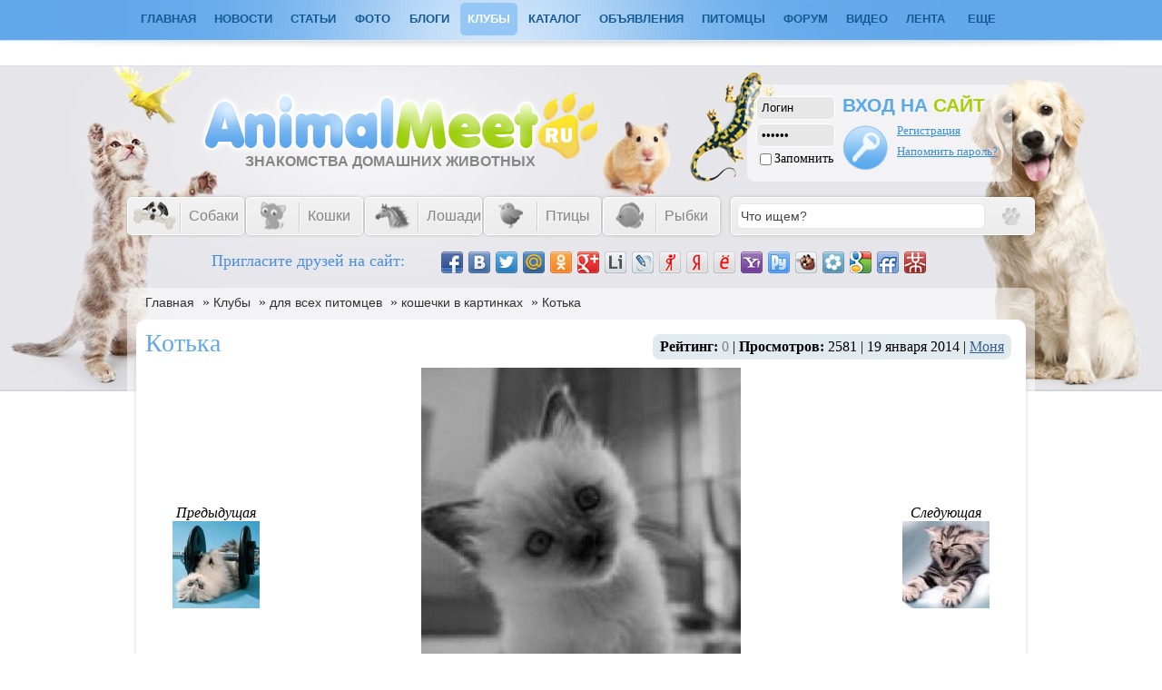

--- FILE ---
content_type: text/html; charset=utf-8
request_url: http://www.animalmeet.ru/clubs/photo1292.html
body_size: 9900
content:
<!doctype html>
<html>
<head>
    <title>Котька &mdash; Знакомства домашних животных</title>
<meta name="keywords" content="Знакомства домашних животных, сайт домашних животных, видео домашних животных, фото домашних животных, социальная сеть домашних животных, домашних животных, домашних, животных, домашние животные, домашние, животные, домашние животные фото, домашние животные видео, фотографии, фото, видео, фотографии домашних животных, питомцы, питомца, питомцу, найти пару питомцу, хорек, хорьки, породы собак, породы кошек, кошки, кошка, собаки, собака, аквариумные рыбки, рыбки, аквариумные, фото питомцев, видео питомцев, фотографии питомцев, породы, породы животных, найти друзей, найти пару, грызуны, птицы, знакомства, попугайчик, хомячок, домашнее животное, аквариумных рыбок, сайт о живой природе, рептилии, лошади, красивое животное, объявления, дать объявление, объявления о животных, котенок, щенок, животное, каталог" />
<meta name="description" content="Знакомства домашних животных, социальная сеть домашних питомцев. У нас общаются любые домашние животные, разные породы. собаки, кошки, аквариумные рыбки, хорьки. Создайте страницу вашего питомца, сделайте его знаменитым! Загружайте фото и видео ваших любимцев. Смотрите фото и видео домашних животных. Найдите пару своему питомцу!" />
<meta name="generator" content="InstantCMS - www.instantcms.ru"/>
<script language="JavaScript" type="text/javascript" src="/includes/jquery/jquery.js"></script>
<script language="JavaScript" type="text/javascript" src="/core/js/common.js"></script>
<script language="JavaScript" type="text/javascript" src="/components/comments/js/comments.js"></script>
<script language="JavaScript" type="text/javascript" src="/includes/jquery/tabs/jquery.ui.min.js"></script>
<link href="/includes/jquery/tabs/tabs3.css" rel="stylesheet" type="text/css" />
    <meta http-equiv="Content-Type" content="text/html; charset=utf-8"/>
<link rel="alternate" type="application/rss+xml" title="Новые материалы - знакомства домашних животных" href="http://www.animalmeet.ru/rss/content/all/feed.rss">
<link rel="alternate" type="application/rss+xml" title="Новые записи в блогах - знакомства домашних животных" href="http://www.animalmeet.ru/rss/blogs/all/feed.rss">
<link rel="alternate" type="application/rss+xml" title="Комментарии - знакомства домашних животных" href="http://www.animalmeet.ru/rss/comments/all/feed.rss">
<link rel="alternate" type="application/rss+xml" title="Последние темы форума - знакомства домашних животных" href="http://www.animalmeet.ru/rss/forum/all/feed.rss">
<link rel="alternate" type="application/rss+xml" title="Новое в каталоге - знакомства домашних животных" href="http://www.animalmeet.ru/rss/catalog/all/feed.rss">
<link rel="alternate" type="application/rss+xml" title="Новое видео - знакомства домашних животных" href="http://www.animalmeet.ru/rss/video/all/feed.rss">
<link rel="alternate" type="application/rss+xml" title="Доска объявлений - Знакомства домашних животных" href="http://www.animalmeet.ru/rss/board/all/feed.rss">
    <link href="/templates/myanimal/css/styles.css" rel="stylesheet" type="text/css" />
	
<!--[if IE]>
<link type='text/css' href='/templates/myanimal/css/ie.css' rel='stylesheet' media='screen' />
<![endif]-->
<!--    <link href="/templates/myanimal/css/shoutbox.css" rel="stylesheet" type="text/css" />    -->

       <script src="/cn_script.js" type="text/javascript"></script>
	<style type="text/css">
	#center { width: 1000px; display:inline-block; margim:0px;}
#toptop{ width: 980px;}
 </style>
<script type="text/javascript" src="/share42/share42.js"></script>
<!--[if lt IE 9]>
<script src="http://html5shiv.googlecode.com/svn/trunk/html5.js"></script>
<link rel="stylesheet" type="text/css" href="/templates/klimatok/css/ie.css">
<![endif]-->
<script async src="//pagead2.googlesyndication.com/pagead/js/adsbygoogle.js"></script>
<script>
  (adsbygoogle = window.adsbygoogle || []).push({
    google_ad_client: "ca-pub-0416429371015984",
    enable_page_level_ads: true
  });
</script>
</head>

<body onkeypress="return ctrl_enter(event, this.form);" >
         <div id="wrapper">
                       <div id="mymain">  <nav id="nav"><div id="mainnav">
                <div>
    <ul id="mainmenu" class="menu">

            <li >
            <a href="/" ><span>Главная</span></a>
        </li>
        
    
                
        
                    <li >
                            <a href="/novosti" target="_self"  title="Новости">
                 Новости
            </a>
                    
    
        </li>        
        
                    <li >
                            <a href="/stati-o-zhivotnyh.html" target="_self"  title="Статьи">
                 Статьи
            </a>
                    
    
        </li>        
        
                    <li >
                            <a href="/photos" target="_self"  title="Фото">
                 Фото
            </a>
                    
    
                
        
                            <ul>                <li >
                    <a href="/photos/1044" target="_self"  title="Кошки">
                        <span> Кошки</span>
                    </a>
                    
    
        </li>        
        
                                            <li >
                    <a href="/photos/1043" target="_self"  title="Собаки">
                        <span> Собаки</span>
                    </a>
                    
    
        </li>        
        
                                            <li >
                    <a href="/photos/1042" target="_self"  title="Птицы">
                        <span> Птицы</span>
                    </a>
                    
    
        </li>        
        
                                            <li >
                    <a href="/photos/1046" target="_self"  title="Рыбки">
                        <span> Рыбки</span>
                    </a>
                    
    
        </li>        
        
                                            <li >
                    <a href="/photos/1052" target="_self"  title="Лошади">
                        <span> Лошади</span>
                    </a>
                    
    
        </li>        
        
                                            <li >
                    <a href="/photos/1058" target="_self"  title="Куньи">
                        <span> Куньи</span>
                    </a>
                    
    
        </li>        
        
                                            <li >
                    <a href="/photos/1057" target="_self"  title="Дикие животные">
                        <span> Дикие животные</span>
                    </a>
                    
    
        </li>        
        
                                            <li >
                    <a href="/photos/1053" target="_self"  title="Грызуны">
                        <span> Грызуны</span>
                    </a>
                    
    
        </li>        
        
                                            <li >
                    <a href="/photos/1054" target="_self"  title="Насекомые">
                        <span> Насекомые</span>
                    </a>
                    
    
        </li>        
        
                                            <li >
                    <a href="/photos/1056" target="_self"  title="Пресмыкающиеся">
                        <span> Пресмыкающиеся</span>
                    </a>
                    
    
        </li>        
        
                                            <li >
                    <a href="/photos/1055" target="_self"  title="Земноводные">
                        <span> Земноводные</span>
                    </a>
                    
    
                
                    </li></ul>
        
                    <li >
                            <a href="/blogs" target="_self"  title="Блоги">
                 Блоги
            </a>
                    
    
        </li>        
        
                    <li class="selected">
                            <a href="/clubs" target="_self" class="selected" title="Клубы">
                 Клубы
            </a>
                    
    
        </li>        
        
                    <li >
                            <a href="/catalog" target="_self"  title="Каталог">
                 Каталог
            </a>
                    
    
        </li>        
        
                    <li >
                            <a href="/board" target="_self"  title="Объявления">
                 Объявления
            </a>
                    
    
        </li>        
        
                    <li >
                            <a href="/users" target="_self"  title="Питомцы">
                 Питомцы
            </a>
                    
    
        </li>        
        
                    <li >
                            <a href="/forum" target="_self"  title="Форум">
                 Форум
            </a>
                    
    
        </li>        
        
                    <li >
                            <a href="/video" target="_self"  title="Видео">
                 Видео
            </a>
                    
    
        </li>        
        
                    <li >
                            <a href="/actions" target="_self"  title="Лента">
                 Лента
            </a>
                    
    
        </li>        
        
                    <li >
                            <a href="/#" target="_self"  title="Еще">
                 Еще
            </a>
                    
    
                
        
                            <ul>                <li >
                    <a href="/igry" target="_self"  title="Игры">
                        <span> Игры</span>
                    </a>
                    
    
        </li>        
        
                                            <li >
                    <a href="/faq" target="_self"  title="Q&amp;A">
                        <span> Q&A</span>
                    </a>
                    
                </li></ul>
            </li></ul>
    
</ul>
        <script type="text/javascript">
		
            $(function() {
                $(window).scroll(function(){
					var scrollTop = $(window).scrollTop();
					if(scrollTop != 0)
						$('#nav').stop().animate({'opacity':'0.2'},400);
					else	
						$('#nav').stop().animate({'opacity':'1'},400);
				});
				
				$('#nav').hover(
					function (e) {
						var scrollTop = $(window).scrollTop();
						if(scrollTop != 0){
							$('#nav').stop().animate({'opacity':'1'},400);
						}
					},
					function (e) {
						var scrollTop = $(window).scrollTop();
						if(scrollTop != 0){
							$('#nav').stop().animate({'opacity':'0.2'},400);
						}
					}
				);
            });

		
        </script>
</div></div>
            </nav>
<div id="head"></div>
       <div id="uses_style">
                </div>	
<!--<div style="float:left; display: inline-block;">	Добрый день, <span>Гость!</span>            </div>
<div style="float:right; display: inline-block;">	  Сегодня: Сб, 31 Янв 2026 г.     12:00            </div>--></div>
            <header id="header">
			    <div id="sitename"><a title="ЗНАКОМСТВА ДОМАШНИХ ЖИВОТНЫХ" href="/"><h3>ЗНАКОМСТВА ДОМАШНИХ ЖИВОТНЫХ</h3></a>
				</div>
				                        <div class="auth">
                            <form id="authform" target="_self" style="margin:0px" name="authform" method="post" action="/login">
    <div class="auth_table1"><div class="auth_strok"><input type="text" id="login" name="login" value="Логин" onblur="if(this.value=='') this.value='Логин';" onfocus="if(this.value=='Логин') this.value='';"></div>
	<div class="auth_strok"><input type="password" id="pass" name="pass" value="Пароль" onblur="if(this.value=='') this.value='Пароль';" onfocus="if(this.value=='Пароль') this.value='';"></div>
	<div class="auth_strok"><input type="checkbox" value="1" id="remember" name="remember"><div class="strok">Запомнить</div></div></div>
	
	<div class="auth_table2"><p>ВХОД НА <span>САЙТ</span></p></div>
	<div class="auth_table3"><input type="submit" value="" name="Submit" id="login_btn"></div>
	<div class="auth_table4"><div class="strok_img"><p><a href="http://www.animalmeet.ru/registration" title="Регистрация" id="login_rega">Регистрация</a></p>
	<p><a href="http://www.animalmeet.ru/passremind.html" title="напомрить пароль?" id="login_pass">Напомнить пароль?</a></p></div>
    </div>
    </form>
                        </div>
                    </header>
<div id="mainmenu">
                        <div>
    <p><style>
#mainmenu {
    display: inline-block;
    width: 100%;
    margin: 0;
    clear: both;
}
#razdely-menu {
    clear: both;
    display: block;
    margin: 0 auto;
    padding: 0;
    width: 1000px;
}
#razdely-menu ul {
    display: inline-block;
    float: left;
    list-style: none outside none;
    margin: 0px 0px -6px;
    padding: 0;
    width: 665px;
}
#razdely-menu ul li {
    background: -moz-linear-gradient(top,#f3f2f3,#ececec);
    background: -webkit-linear-gradient(top,#f3f2f3,#ececec);
    background: -ms-linear-gradient(top,#f3f2f3,#ececec);
    background: -o-linear-gradient(top,#f3f2f3,#ececec);
    background: linear-gradient(top,#f3f2f3,#ececec);
    border-radius: 5px 5px 5px 5px;
    -webkit-border-radius: 5px 5px 5px 5px;
    -moz-border-radius: 5px 5px 5px 5px;
	box-shadow: 1px 1px 2px -1px rgba(0,0,0,0.6);
	-moz-box-shadow: 0 0 5px -2px rgba(0,0,0,0.6);
	-webkit-box-shadow: 0 0 5px -2px rgba(0,0,0,0.6);
	border:solid 1px #fff;
    display: inline;
	float:left;
	margin-right:2px;
    height: 40px;
    line-height: 40px;
    position: relative;
	width: 127px;
}
#razdely-menu ul li a {
    color: #858585;
    cursor: pointer;
    font-family: arial;
    font-size: 16px;
    height: 40px;
    line-height: 40px;
    padding: 10px 10px 10px 57px;
    text-decoration: none;
    width: 70px;
}
#razdely-menu ul li a span {
    background: url(/templates/myanimal/images/razdelitel.png) no-repeat scroll left center transparent;
    padding: 0 0 0 10px;display: inline-block;
}
#razdely-menu ul li ul li a {
    background: none;
    font-size: 14px;
    padding: 0;
    margin: 0;
}
#razdely-menu ul li a:hover, #razdely-menu ul li:hover a {
    color: #61A8EB;
}
#razdely-menu ul li ul {
    border-radius: 5px 5px 5px 5px;
    left: -9999px;
    position: absolute;
    top: -9999px;
    width: 160px;
}
#razdely-menu ul li:hover ul {
    background: none repeat scroll 0 0 #61A8EB;
    border-radius: 5px 5px 5px 5px;
    left: 0;
    z-index:102;
    top: 40px;
    padding-bottom: 10px;
}
#razdely-menu ul li:hover ul li ul {
    left: -9999px;
    margin: 0;
    padding: 0;
    position: relative;
    top: -9999px;
    width: 160px;
}
#razdely-menu ul li:hover ul li:hover ul {
    background: none repeat scroll 0 0 #61A8EB;
    left: 155px;
    top: -35px;
    display: block;
    padding-bottom: 10px;
}
#razdely-menu ul li:hover ul li:hover ul li, #razdely-menu ul li:hover ul li {
    height: 20px;
	border:none;
	box-shadow:none;
    line-height: 20px;
    margin: 0;
    padding: 5px;
    width: 150px;
    z-index: 2;
    background: none;
}
#razdely-menu ul li:hover ul li a:hover {
    text-decoration: underline;
    color: #e0ee79;
}
#razdely-menu ul li:hover ul li a {
    color: #FFFFFF;
    line-height: 20px;
}
.sobaki {
    background: url(/templates/myanimal/images/dog-silver.png) no-repeat scroll 5px center transparent;
    padding: 0 10px 0 57px;
}
#razdely-menu ul li:hover .sobaki {
    background: url(/templates/myanimal/images/dog.png) no-repeat scroll 5px center transparent;
}
.koshki {
    background: url(/templates/myanimal/images/cat-silver.png) no-repeat scroll 5px center transparent;
    padding: 0 10px 0 57px;
}
#razdely-menu ul li:hover .koshki {
    background: url(/templates/myanimal/images/cat.png) no-repeat scroll 5px center transparent;
}
.rybki {
    background: url(/templates/myanimal/images/rybka-silver.png) no-repeat scroll 5px center transparent;
    padding: 0 10px 0 57px;
}
#razdely-menu ul li:hover .rybki {
    background: url(/templates/myanimal/images/rybka.png) no-repeat scroll 5px center transparent;
}
.loshadi {
    background: url(/templates/myanimal/images/loshad-silver.png) no-repeat scroll 5px center transparent;
    padding: 0 10px 0 57px;
}
#razdely-menu ul li:hover .loshadi {
    background: url(/templates/myanimal/images/loshad.png) no-repeat scroll 5px center transparent;
}
.pticy {
    background: url(/templates/myanimal/images/ptica-silver.png) no-repeat scroll 5px center transparent;
    padding: 0 10px 0 57px;
}
#razdely-menu ul li:hover .pticy {
    background: url(/templates/myanimal/images/ptica.png) no-repeat scroll 5px center transparent;
}
#razdely-menu ul li:hover ul li:hover ul li a span, #razdely-menu ul li:hover ul li a span {
    background: none repeat scroll 0 0 transparent;
    line-height: 30px;
    margin: 0;
    padding: 0;
}
</style>
<div id="razdely-menu">
    <ul class="cssmenu">
        <li>
            <a class="sobaki" href="" target="_self" title="собаки">
					   <span>Собаки</span>
            </a>
				<ul>  
     			<li>
                    <a href="http://www.animalmeet.ru/users/hobby/собак" target="_self" title="Наши собаки">
					   <span>Наши собаки</span>
                    </a>
				</li> 
			    <li>
                    <a href="http://www.animalmeet.ru/forum/sobaki" target="_self" title="Форум о собаках">
                        <span>Форум о собаках</span>
                    </a>
                        <ul>  
     				        <li>
                                <a href="http://www.animalmeet.ru/forum/1005" target="_self" title="Болезни собак">
                                    <span>Болезни собак</span>
                                </a>
                            </li>        
        
                    <li>
                    <a href="http://www.animalmeet.ru/forum/1007" target="_self" title="Собаки, общие вопросы">
                        <span>Общий форум</span>
                    </a>
                    </li>        
        
                    <li>
                    <a href="http://www.animalmeet.ru/forum/1011" target="_self" title="Все о дрессировке собак">
                        <span>Дрессировка собак</span>
                    </a>
                    </li>        
        
                    <li>
                    <a href="http://www.animalmeet.ru/forum/1013" target="_self" title="Содержание и уход за собаками">
                        <span>Содержание и уход</span>
                    </a>
                    </li>        
        
                    <li>
                    <a href="http://www.animalmeet.ru/forum/1006" target="_self" title="Питание собак">
                        <span>Питание собак</span>
                    </a>
                    </li>        
        
                    <li>
                    <a href="http://www.animalmeet.ru/forum/1012" target="_self" title="Породы собак">
                        <span>Породы собак</span>
                    </a>
                    </li>
				</ul>
                </li>				
			    <li>
			   <a href="" target="_self" title="Статьи о собаках"><span>Статьи о собаках</span></a>
            <ul>  
     			<li>
                    <a href="http://www.animalmeet.ru/porody-sobak" target="_self" title="Породы собак. Описания, стандарты, фотографии.">
					   <span>Породы собак</span>
                    </a>
				</li> 
			    <li>
                    <a href="http://www.animalmeet.ru/bolezni-sobak" target="_self" title="Болезни собак">
					   <span>Болезни собак</span>
                    </a>
				</li>
				<li>
                    <a href="http://www.animalmeet.ru/sobaki-raznoe" target="_self" title="Разное о собаках">
					   <span>Собаки разное</span>
                    </a>
				</li>
				</ul>
			    </li>
     			<li>
                    <a href="http://www.animalmeet.ru/board/11" target="_self" title="Объявления о собаках и щенках">
					   <span>Объявления</span>
                    </a>
				</li> 
			    
			</ul>
		</li>
		<li>
            <a class="koshki" href="" target="_self" title="кошки">
					   <span>Кошки</span></a>
                <ul>
                    <li>
                    <a href="http://www.animalmeet.ru/users/hobby/кошк" target="_self" title="Наши кошки">
                        <span>Наши кошки</span>
                    </a>
                    </li>
					<li>
                    <a href="http://www.animalmeet.ru/forum/koshki" target="_self" title=" Форум о кошках">
                        <span> Форум о кошках</span>
                    </a>
                    <ul>        
                    <li>
                    <a href="http://www.animalmeet.ru/forum/1010" target="_self" title="Кошки, общие вопросы">
                        <span>Общий форум</span>
                    </a>
                    </li>        
        
                    <li>
                    <a href="http://www.animalmeet.ru/forum/1008" target="_self" title="Болезни кошек и их лечение">
                        <span>Болезни кошек</span>
                    </a>
                    </li>        
        
                    <li>
                    <a href="http://www.animalmeet.ru/forum/1015" target="_self" title="Породы кошек">
                        <span>Породы кошек</span>
                    </a>
                    </li>        
        
                    <li>
                    <a href="http://www.animalmeet.ru/forum/1014" target="_self" title="Содержание и уход за кошками">
                        <span>Содержание и уход</span>
                    </a>
                    </li>        
        
                    <li>
                    <a href="http://www.animalmeet.ru/forum/1009" target="_self" title="Чем и как кормить кошек">
                        <span>Питание кошки</span>
                    </a>
                    </li>
				</ul>
            </li>
			    <li>
			   <a href="" target="_self" title="Статьи о кошках"><span>Статьи о кошках</span></a>
            <ul>  
     			<li>
                    <a href="http://www.animalmeet.ru/porody-koshek" target="_self" title="Породы кошек. Описания, стандарты, фотографии.">
					   <span>Породы кошек</span>
                    </a>
				</li> 
			    <li>
                    <a href="http://www.animalmeet.ru/bolezni-koshek" target="_self" title="Болезни кошек">
					   <span>Болезни кошек</span>
                    </a>
				</li>
				<li>
                    <a href="http://www.animalmeet.ru/koshki-raznoe" target="_self" title="Разное о кошках">
					   <span>Кошки разное</span>
                    </a>
				</li>
				</ul>
			    </li>
     			<li>
                    <a href="http://www.animalmeet.ru/board/8" target="_self" title="Объявления о кошках и котятах">
					   <span>Объявления</span>
                    </a>
				</li> 
				</ul>
			</li>
            <li>
            <a class="loshadi" href="" target="_self" title="Лошади">
					   <span>Лошади</span></a>
                <ul>
                    <li>
                    <a href="http://www.animalmeet.ru/users/hobby/лошад" target="_self" title="Наши лошади">
                        <span>Наши лошади</span>
                    </a>
                    </li>
					<li>
                    <a href="http://www.animalmeet.ru/forum/loshadi" target="_self" title=" Форум о лошадях">
                        <span>Форум о лошадях</span>
                    </a>
                    <ul>        
                    <li>
                    <a href="http://www.animalmeet.ru/forum/1045" target="_self" title="Лошади, общие вопросы">
                        <span>Общий форум</span>
                    </a>
                    </li>        
        
                    <li>
                    <a href="http://www.animalmeet.ru/forum/1042" target="_self" title="Болезни лошадей и их лечение">
                        <span>Болезни лошадей</span>
                    </a>
                    </li>        
        
                    <li>
                    <a href="http://www.animalmeet.ru/forum/1041" target="_self" title="Породы лошадей">
                        <span>Породы лошадей</span>
                    </a>
                    </li>        
        
                    <li>
                    <a href="http://www.animalmeet.ru/forum/1044" target="_self" title="Содержание и уход за лошадьми">
                        <span>Содержание и уход</span>
                    </a>
                    </li>
				</ul>
            </li>
			    <li>
			   <a href="" target="_self" title="Статьи о лошадях"><span>Статьи о лошадях</span></a>
            <ul>  
     			<li>
                    <a href="http://www.animalmeet.ru/porody-loshadei" target="_self" title="Породы лошадей, Описания, стандарты, фотографии">
					   <span>Породы лошадей</span>
                    </a>
				</li> 
			    <li>
                    <a href="http://www.animalmeet.ru/bolezni-loshadei" target="_self" title="Болезни лошадей">
					   <span>Болезни лошадей</span>
                    </a>
				</li>
				<li>
                    <a href="http://www.animalmeet.ru/uhod-za-loshadmi" target="_self" title="Уход за лошадьми, содержание и кормление лошадей">
					   <span>Уход за лошадьми</span>
                    </a>
				</li>
				<li>
                    <a href="http://www.animalmeet.ru/loshadi-raznoe" target="_self" title="Разное о лошалях">
					   <span>Лошади разное</span>
                    </a>
				</li>
				</ul>
			    </li>
				<li>
                    <a href="http://www.animalmeet.ru/board/16" target="_self" title="Объявления о лошодях">
					   <span>Объявления</span>
                    </a>
				</li> 
				</ul>
			</li>
				<li>
            <a class="pticy" href="" target="_self" title="Птицы">
					   <span>Птицы</span></a>
                <ul>
                    <li>
                    <a href="http://www.animalmeet.ru/users/hobby/птиц" target="_self" title="Наши птицы">
                        <span>Наши птицы</span>
                    </a>
                    </li>
					<li>
                    <a href="http://www.animalmeet.ru/forum/pticy" target="_self" title=" Форум о птицах">
                        <span>Форум о птицах</span>
                    </a>
                    <ul>        
                    <li>
                    <a href="http://www.animalmeet.ru/forum/1023" target="_self" title="Птицы, общие вопросы">
                        <span>Общий форум</span>
                    </a>
                    </li>        
        
                    <li>
                    <a href="http://www.animalmeet.ru/forum/1030" target="_self" title="Болезни птиц и их лечение">
                        <span>Болезни птиц</span>
                    </a>
                    </li>        
        
                    <li>
                    <a href="http://www.animalmeet.ru/forum/1028" target="_self" title="Разновидности птиц">
                        <span>Разновидности</span>
                    </a>
                    </li>        
        
                    <li>
                    <a href="http://www.animalmeet.ru/forum/1024" target="_self" title="Содержание и уход за птицами">
                        <span>Содержание и уход</span>
                    </a>
                    </li>        
        
                    <li>
                    <a href="http://www.animalmeet.ru/forum/1029" target="_self" title="Чем и как кормить птиц">
                        <span>Питание птиц</span>
                    </a>
                    </li>
					<li>
                    <a href="http://www.animalmeet.ru/forum/1025" target="_self" title="Пол и возраст птицы">
                        <span>Пол и возраст</span>
                    </a>
                    </li>
					<li>
                    <a href="http://www.animalmeet.ru/forum/1027" target="_self" title="Обучение и приручение птиц">
                        <span>Обучение приручение</span>
                    </a>
                    </li>
				</ul>
            </li>
			    <li>
			   <a href="" target="_self" title="Статьи о птицах"><span>Статьи о птицах</span></a>
            <ul>  
     			<li>
                    <a href="http://www.animalmeet.ru/raznovidnosti-ptic" target="_self" title="Разновидности птиц">
					   <span>Разновидности</span>
                    </a>
				</li> 
			    <li>
                    <a href="http://www.animalmeet.ru/bolezni-ptic" target="_self" title="Болезни птиц">
					   <span>Болезни птиц</span>
                    </a>
				</li>
				<li>
                    <a href="http://www.animalmeet.ru/raznoe-o-pticah" target="_self" title="Разное о птицах">
					   <span>Птицы разное</span>
                    </a>
				</li>
				</ul>
			    </li>
				<li>
                    <a href="http://www.animalmeet.ru/board/13" target="_self" title="Объявления о птицах">
					   <span>Объявления</span>
                    </a>
				</li> 
				</ul>
			</li>
						<li>
            <a class="rybki" href="" target="_self" title="Рыбки">
					   <span>Рыбки</span></a>
                <ul>
                    <li>
                    <a href="http://www.animalmeet.ru/users/hobby/рыб" target="_self" title="Наши рыбки">
                        <span>Наши рыбки</span>
                    </a>
                    </li>
					<li>
                    <a href="http://www.animalmeet.ru/forum/akvariumnye-rybki" target="_self" title="Форум о рыбках">
                        <span>Форум о рыбках</span>
                    </a>
                    <ul>        
                    <li>
                    <a href="http://www.animalmeet.ru/forum/1037" target="_self" title="Аквариумы и разное оборудование">
                        <span>Аквариумы</span>
                    </a>
                    </li>        
        
                    <li>
                    <a href="http://www.animalmeet.ru/forum/1032" target="_self" title="Болезни аквариумных рыбок">
                        <span>Болезни рыбок</span>
                    </a>
                    </li>        
        
                    <li>
                    <a href="http://www.animalmeet.ru/forum/1035" target="_self" title="Разновидности аквариумных рыбок">
                        <span>Разновидности рыбок</span>
                    </a>
                    </li>        
        
                    <li>
                    <a href="http://www.animalmeet.ru/forum/1031" target="_self" title="Содержание аквариумных рыбок">
                        <span>Содержание рыбок</span>
                    </a>
                    </li>        
        
                    <li>
                    <a href="http://www.animalmeet.ru/forum/1033" target="_self" title="Питание аквариумных рыбок">
                        <span>Питание рыбок</span>
                    </a>
                    </li>
				</ul>
            </li>
			    <li>
			   <a href="" target="_self" title="Статьи об аквариумных рыбках"><span>Статьи о рыбках</span></a>
            <ul>  
     			<li>
                    <a href="http://www.animalmeet.ru/porody-rybok" target="_self" title="Породы и разновидности аквариумных рыбок">
					   <span>Породы рыбок</span>
                    </a>
				</li> 
			    <li>
                    <a href=" " target="_self" title="Аквариумы и оборудование">
					   <span>Аквариумы</span>
                    </a>
				</li>
				<li>
                    <a href="http://www.animalmeet.ru/rybki-raznoe" target="_self" title="Разное об аквариумных рыбках">
					   <span>Разное о рыбках</span>
                    </a>
				</li>
				</ul>
			    </li>
				<li>
                    <a href="http://www.animalmeet.ru/board/14" target="_self" title="Объявления об аквариумных рыбках и аквариумах">
					   <span>Объявления</span>
                    </a>
				</li> 
				</ul>
			</li>
				</ul>
<div id="search" align="center">	
    				<form id="searchform" method="get" action="/">  <input type="hidden" name="view" value="search">
<input value="Что ищем?" name="query" class="searchfield" type="text" onblur="if(this.value=='') this.value='Что ищем?';" onfocus="if(this.value=='Что ищем?') this.value='';">
	<input name="gosearch" value="" class="searchbutton" type="submit">
</form>	</div></div>
</p>
</div>					</div>
<!---->
					
					<div id="photo">
                        <div>
    <noindex><nofollow><div style="margin: 0px auto; width: 855px; display: block; overflow: hidden;"><span style="font-size:18px; color:#498FDE;display: inline-block; float: left; margin: 10px 20px 0 20px;">Пригласите друзей на сайт:</span> 						<span style="overflow: hidden; display: inline-block; width: 560px;float:left;margin: 10px 20px 0 20px;">
<div class="share42init">&nbsp;</div>
</span></div></nofollow></noindex>
</div>					</div> 
         <div id="mainbody" align="left">
					  
                <section id="center">					
                <div class="pathway"><a href="/" class="pathwaylink">Главная</a>  &raquo; <a href="/clubs" class="pathwaylink">Клубы</a>  &raquo; <a href="/clubs/35" class="pathwaylink">для всех питомцев</a>  &raquo; <a href="/clubs/photoalbum1097" class="pathwaylink">кошечки в картинках</a>  &raquo; <a href="/clubs/photo1292.html" class="pathwaylink">Котька</a> </div>					                                        
                                            <article class="component">
                             <div class="float_bar">
<strong>Рейтинг: </strong><span id="karmapoints"><span style="color:gray;">0</span></span> | <strong>Просмотров: </strong> 2581 | 19 января 2014 | <a href="/users/sasha052002">Моня</a> </div>

<h1 class="con_heading">Котька</h1>
<table width="100%" cellspacing="0" cellpadding="3" border="0">
  <tbody>
    <tr>
      <td width="150px" valign="middle" align="center">
              <cite>Предыдущая</cite><br>
        <a href="/clubs/photo1293.html#main"><img border="0" alt="Котик-силач" src="/images/photos/small/e8b0da026dfea4dd2b4e0eea1f6e5e04.jpg"></a>
            </td>
      <td align="center" valign="top">
      	<img src="/images/photos/medium/e7287de9f142b55d69c2f3e854c2f297.jpg" border="0" alt="Котька" id="view_photo" />
      </td>
      <td width="150px" valign="middle" align="center">
            	<cite>Следующая</cite><br>
        <a href="/clubs/photo1291.html#main"><img border="0" alt="Котя" src="/images/photos/small/50a87af0b4e1afa5121ca3e0d0b89eb4.jpg"></a>
            </td>
    </tr>
  </tbody>
</table>

	
	<script type="text/javascript">
		$(document).ready(function(){
			$("#profiletabs > ul#tabs").tabs();
		});
	</script>

<div class="cmm_heading">
	Комментарии (0)
</div>
	<div id="profiletabs">
				<ul id="tabs"> 
					<li><a href="#upr_comments"><span>Комментировать на сайте</span></a></li>
					<li><a href="#upr_vk"><span>Комментировать Вконтакте</span></a></li>
					<li><a href="#upr_facebook"><span>Комментировать Facebook</span></a></li>
				</ul> 
                        <div id="upr_comments">
<div id="addcommentlink" src="#">
	<table cellspacing="0" cellpadding="2">
		<tr>
			<td width="16"><img src="/templates/_default_/images/icons/comment.png" /></td>
			<td><a href="javascript:void(0);" id="addcommentlink" onclick="addComment('club_photo', '1292', 0)">Добавить комментарий</a></td>
								
			            		</tr>
	</table>	
</div>
<div id="cm_addentry0" style="display:block" style="width:760px !important;"></div>
</div>
                        <div id="upr_vk">
<script type="text/javascript" src="//vk.com/js/api/openapi.js?72"></script>

<!-- Put this script tag to the <head> of your page -->
<script type="text/javascript" src="//vk.com/js/api/openapi.js?72"></script>

<script type="text/javascript">
  VK.init({apiId: 3300020, onlyWidgets: true});
</script>

<!-- Put this div tag to the place, where the Comments block will be -->
<div id="vk_comments"></div>
<script type="text/javascript">
VK.Widgets.Comments("vk_comments", {limit: 15, width: "760", attach: "*"});
</script>
						</div> 
						<div id="upr_facebook">
<div id="fb-root"></div>
<script>(function(d, s, id) {
  var js, fjs = d.getElementsByTagName(s)[0];
  if (d.getElementById(id)) return;
  js = d.createElement(s); js.id = id;
  js.src = "//connect.facebook.net/ru_RU/all.js#xfbml=1";
  fjs.parentNode.insertBefore(js, fjs);
}(document, 'script', 'facebook-jssdk'));</script>
<div class="fb-comments" data-href="http://www.animalmeet.ru" data-width="760" data-num-posts="2"></div>
</div>



    <div class="cm_ajax_list">
        
	<p>Нет комментариев. Ваш будет первым!</p>

        </div>

</div>                        </article>
                                        <div class="module">
            <div class="moduletitle">
           <h2>Последние новости сайта</h2>
                    </div>
        <div class="modulebody"><div class="actions_list">
        <div class="action_entry act_add_article">
                <div class="action_date">75 дней назад</div>
                <div class="action_title">
                    <a href="/users/StaryiSV" class="action_user">Барон</a>
                                            добавляет статью <a href="/porody-sobak/avstraliiskii-shelkovistyi-terer-miniatyurnaja-sobaka.html" class="act_obj_add_article">Австралийский шелковистый терьер - миниатюрная собака</a> в раздел <a href="/porody-sobak" class="act_tgt_add_article">Породы собак</a>                                    </div>
                                                                </div>
        <div class="action_entry act_add_thread">
                <div class="action_date">75 дней назад</div>
                <div class="action_title">
                    <a href="/users/StaryiSV" class="action_user">Барон</a>
                                            создает тему <a href="/forum/thread1337.html" class="act_obj_add_thread">Австралийский шелковистый терьер - миниатюрная собака</a> на форуме <a href="/forum/1" class="act_tgt_add_thread">Форум общие вопросы</a>:                                    </div>
                                                            <div class="action_details">В этой теме форума обсуждаем статью "Австралийский шелковистый терьер - миниатюрная собака"</div>
                                                </div>
        <div class="action_entry act_add_article">
                <div class="action_date">89 дней назад</div>
                <div class="action_title">
                    <a href="/users/StaryiSV" class="action_user">Барон</a>
                                            добавляет статью <a href="/porody-sobak/vsyo-ob-avstraliiskom-terere.html" class="act_obj_add_article">Всё об австралийском терьере</a> в раздел <a href="/porody-sobak" class="act_tgt_add_article">Породы собак</a>                                    </div>
                                                                </div>
        <div class="action_entry act_add_thread">
                <div class="action_date">89 дней назад</div>
                <div class="action_title">
                    <a href="/users/StaryiSV" class="action_user">Барон</a>
                                            создает тему <a href="/forum/thread1336.html" class="act_obj_add_thread">Всё об австралийском терьере</a> на форуме <a href="/forum/1" class="act_tgt_add_thread">Форум общие вопросы</a>:                                    </div>
                                                            <div class="action_details">В этой теме форума обсуждаем статью "Всё об австралийском терьере"</div>
                                                </div>
        <div class="action_entry act_add_article">
                <div class="action_date">97 дней назад</div>
                <div class="action_title">
                    <a href="/users/StaryiSV" class="action_user">Барон</a>
                                            добавляет статью <a href="/porody-sobak/vsyo-o-avstraliiskom-kelpi.html" class="act_obj_add_article">Всё о австралийском келпи</a> в раздел <a href="/porody-sobak" class="act_tgt_add_article">Породы собак</a>                                    </div>
                                                                </div>
        <div class="action_entry act_add_thread">
                <div class="action_date">97 дней назад</div>
                <div class="action_title">
                    <a href="/users/StaryiSV" class="action_user">Барон</a>
                                            создает тему <a href="/forum/thread1335.html" class="act_obj_add_thread">Всё о австралийском келпи</a> на форуме <a href="/forum/1" class="act_tgt_add_thread">Форум общие вопросы</a>:                                    </div>
                                                            <div class="action_details">В этой теме форума обсуждаем статью "Всё о австралийском келпи"</div>
                                                </div>
        <div class="action_entry act_add_article">
                <div class="action_date">103 дня назад</div>
                <div class="action_title">
                    <a href="/users/StaryiSV" class="action_user">Барон</a>
                                            добавляет статью <a href="/porody-sobak/kak-avstraliiskaja-pastushja-sobaka-stala-simvolom-vernosti-i-trudolyubija.html" class="act_obj_add_article">Как австралийская пастушья собака стала символом верности и трудолюбия</a> в раздел <a href="/porody-sobak" class="act_tgt_add_article">Породы собак</a>                                    </div>
                                                                </div>
        <div class="action_entry act_add_thread">
                <div class="action_date">103 дня назад</div>
                <div class="action_title">
                    <a href="/users/StaryiSV" class="action_user">Барон</a>
                                            создает тему <a href="/forum/thread1334.html" class="act_obj_add_thread">Как австралийская пастушья собака стала символом верности и трудолюбия</a> на форуме <a href="/forum/1" class="act_tgt_add_thread">Форум общие вопросы</a>:                                    </div>
                                                            <div class="action_details">В этой теме форума обсуждаем статью "Как австралийская пастушья собака стала символом верности и трудолюбия"</div>
                                                </div>
        <div class="action_entry act_add_article">
                <div class="action_date">106 дней назад</div>
                <div class="action_title">
                    <a href="/users/StaryiSV" class="action_user">Барон</a>
                                            добавляет статью <a href="/porody-sobak/vsyo-o-porode-avstraliiskaja-ovcharka-aussi.html" class="act_obj_add_article">Всё о породе австралийская овчарка (аусси)</a> в раздел <a href="/porody-sobak" class="act_tgt_add_article">Породы собак</a>                                    </div>
                                                                </div>
        <div class="action_entry act_add_thread">
                <div class="action_date">106 дней назад</div>
                <div class="action_title">
                    <a href="/users/StaryiSV" class="action_user">Барон</a>
                                            создает тему <a href="/forum/thread1333.html" class="act_obj_add_thread">Всё о породе австралийская овчарка (аусси)</a> на форуме <a href="/forum/1" class="act_tgt_add_thread">Форум общие вопросы</a>:                                    </div>
                                                            <div class="action_details">В этой теме форума обсуждаем статью "Всё о породе австралийская овчарка (аусси)"</div>
                                                </div>
            </div> 
        <p>
        <a href="/actions" class="mod_act_all">Вся лента активности</a>
    </p>
    </div>

</div><div class="module">
            <div class="moduletitle">
          Реклама спонсоров
                    </div>
        <div class="modulebody"><p><!--6186d439--><!--REQUEST_URI=/clubs/photo1292.html-->

<!--
L T0.4.6
REMOTE_ADDR=18.216.169.56
request_uri=/clubs/photo1292.html
charset=UTF-8
is_static=
multi_site=
file change date=31.01.2026 08:40:53
lc_file_size=57267
lc_links_count=0
left_links_count=0
tl_cache=
tl_cache_size=10
tl_cache_block=0
tl_cache_update=
n=0
--><!--6186d439--></p></div>

</div>                      </section>
                </div>
</div>
    <div id="myfoot">
		<div id="foot">
					<div id="foot1">
                        <div class="module">
            <div class="moduletitle">
          RSS ленты
                    </div>
        <div class="modulebody"><p><a title="Новые материалы - знакомства домашних животных" href="http://www.animalmeet.ru/rss/content/all/feed.rss">Новые статьи</a><br />
<a title="Новые записи в блогах - знакомства домашних животных" href="http://www.animalmeet.ru/rss/blogs/all/feed.rss">Новые записи в блогах</a><br />
<a title="Комментарии - знакомства домашних животных" href="http://www.animalmeet.ru/rss/comments/all/feed.rss">Комментарии</a><br />
<a title="Последние темы форума - знакомства домашних животных" href="http://www.animalmeet.ru/rss/forum/all/feed.rss">Последние темы форума</a><br />
<a title="Новое в каталоге - знакомства домашних животных" href="http://www.animalmeet.ru/rss/catalog/all/feed.rss">Новое в каталоге</a><br />
<a title="Новое видео - знакомства домашних животных" href="http://www.animalmeet.ru/rss/video/all/feed.rss">Новое видео</a><br />
<a title="Доска объявлений" href="http://www.animalmeet.ru/rss/board/all/feed.rss">Доска объявлений</a></p></div>

</div>					</div>
					<div id="foot1">
                        <div class="module">
            <div class="moduletitle">
          О проекте
                    </div>
        <div class="modulebody"><p><a title="О нас" href="#">О нас</a><br />
<a title="Карта сайта" href="http://www.animalmeet.ru/sitemap">Карта сайта</a><br />
<a title="Помощь проекту" href="http://www.animalmeet.ru/pomosch-saitu-znakomstva-domashnih-zhivotnyh.html">Помощь проекту</a><br />
<a title="Правила сайта" href="http://www.animalmeet.ru/pravila-saita.html">Правила сайта</a><br />
<a title="Контакты" href="http://www.animalmeet.ru/nashi-kontakty.html">Контакты</a><br />
<a target="_blank" title="Бесплатная cms для сайта" href="http://www.animalmeet.ru/go/url=http://www.instantcms.ru/">Работает на InstantCMS</a><br />
<a target="_blank" href="http://www.animalmeet.ru/go/url=http://fatd.ru/" title="Готовые шаблоны для сайта">Дизайн студия FaTD.RU</a></p></div>

</div>					</div>
					<div id="foot1">
                        					</div>
					<div id="foot1">
                        					</div>
		</div>
	</div>
           
</div>
					<footer id="footer">
<div id="myfooter">
<div id="copyright"><b>знакомства</b> <strong>домашних животных</strong> &copy; 2026</div>
            <div rel="nofollow" class="foot_right"><noindex><nofollow>
<!-- Yandex.Metrika counter -->
<div style="display:none;"><script type="text/javascript">
(function(w, c) {
    (w[c] = w[c] || []).push(function() {
        try {
            w.yaCounter12220192 = new Ya.Metrika({id:12220192, enableAll: true});
        }
        catch(e) { }
    });
})(window, "yandex_metrika_callbacks");
</script></div>
<script rel="nofollow" src="//mc.yandex.ru/metrika/watch.js" type="text/javascript" defer="defer"></script>
<!-- /Yandex.Metrika counter -->
<script rel="nofollow" type="text/javascript" src="/templates/myanimal/js/copyright.js"></script>
    <script type="text/javascript"><!--
document.write("<a rel='nofollow' href='http://www.animalmeet.ru/go/url=http://www.liveinternet.ru/click' "+
"target=_blank><img src='//counter.yadro.ru/hit?t11.11;r"+
escape(document.referrer)+((typeof(screen)=="undefined")?"":
";s"+screen.width+"*"+screen.height+"*"+(screen.colorDepth?
screen.colorDepth:screen.pixelDepth))+";u"+escape(document.URL)+
";"+Math.random()+
"' alt='' title='Рейтинг LiveInternet' "+
"border='0' width='88' height='31'><\/a>")
//--></script>
<script rel="nofollow" id="top100Counter" type="text/javascript" src="http://counter.rambler.ru/top100.jcn?2461187"></script>
<script type="text/javascript"><!--
document.write("<a rel='nofollow' href='http://www.animalmeet.ru/go/url=http://pitomec.ru/top' "+
"target=_blank><img src='//www.pitomec.ru/top.gif?id=447"+
escape(document.referrer)+((typeof(screen)=="undefined")?"":
";s"+screen.width+"*"+screen.height+"*"+(screen.colorDepth?
screen.colorDepth:screen.pixelDepth))+";u"+escape(document.URL)+
";"+Math.random()+
"' alt='' title='Питомец - Топ 1000' "+
"border='0' width='88' height='31'><\/a>")
//--></script>
<script type="text/javascript">
$(function(){$.fn.scrollToTop=function(){$(this).hide().removeAttr("href");if($(window).scrollTop()!="0"){$(this).fadeIn("slow")}var scrollDiv=$(this);$(window).scroll(function(){if($(window).scrollTop()=="0"){$(scrollDiv).fadeOut("slow")}else{$(scrollDiv).fadeIn("slow")}});$(this).click(function(){$("html, body").animate({scrollTop:0},"slow")})}});
</script>
</nofollow></noindex>
</div>
</div> 
</footer> 
<noindex><nofollow>
<!--<div rel="nofollow" style="clear:both; margin:0 auto; width:950px;"><p style="font-size:14px;">Копирование материалов сайта допускается только с разрешения Администрации и с обязательным указанием прямой ссылки на источник!</p></div>  -->
<script type="text/javascript">  					   
$(function() {     
$("#toTop").scrollToTop();     
});     
</script>
<a rel="nofollow" href="#" title="Наверх" id="toTop"><img src="/templates/animalmeet/images/verx.png" alt="наверх" border="0" width="47" height="51" align="absmiddle" /></a>   
 </nofollow></noindex>
</body>

</html>


--- FILE ---
content_type: text/html; charset=utf-8
request_url: https://www.google.com/recaptcha/api2/aframe
body_size: 270
content:
<!DOCTYPE HTML><html><head><meta http-equiv="content-type" content="text/html; charset=UTF-8"></head><body><script nonce="Gr2F7jkEDhhCVZ56NNswXw">/** Anti-fraud and anti-abuse applications only. See google.com/recaptcha */ try{var clients={'sodar':'https://pagead2.googlesyndication.com/pagead/sodar?'};window.addEventListener("message",function(a){try{if(a.source===window.parent){var b=JSON.parse(a.data);var c=clients[b['id']];if(c){var d=document.createElement('img');d.src=c+b['params']+'&rc='+(localStorage.getItem("rc::a")?sessionStorage.getItem("rc::b"):"");window.document.body.appendChild(d);sessionStorage.setItem("rc::e",parseInt(sessionStorage.getItem("rc::e")||0)+1);localStorage.setItem("rc::h",'1769850053017');}}}catch(b){}});window.parent.postMessage("_grecaptcha_ready", "*");}catch(b){}</script></body></html>

--- FILE ---
content_type: text/css
request_url: http://www.animalmeet.ru/templates/myanimal/css/styles.css
body_size: 22004
content:
html, body {
  margin:0;
  padding:0;
  height: 100%;
}
body {
    background:url(../images/bg.png) repeat-x left top #FFF;
	font-family:times new roman;
	font-size:16px;
}
body img {border:none;}
a { color:#3791dc; }
a:hover { color:#375E93; }
#wrapper {
  background:url(../images/Optimized-wrapper2_mini.jpg) no-repeat center top;
  width:100%;
  min-height: 100%;
  clear:both;
  margin:0;
  padding:0;
  display:block;
}
.text-input{ border:1px solid #d4d3d5; padding:2px;margin:0;min-width: 200px !important; }
.text-input:focus{ border:1px solid #FFD100; padding:2px; }
#aboutmy .form_text {
    width: 300px !important;
}
.float_bar a{ color:#375E93; }
.float_bar a:hover{ color:#09C; text-decoration:none; }
.float_bar{
    border-radius:8px;
    -moz-border-radius:8px;
    background-color: #E0EAEF;
    float:right;
    margin:6px;
    padding:5px 8px;
}

.bar{
    border-radius: 8px;
    -moz-border-radius: 8px;
    background-color: #E0EAEF;
    padding:5px 10px;
}

.ajaxlink:hover{ color:#375E93; }
.ajaxlink{
   color:#0099CC;
}

.hinttext{
    color:#5F98BF;
}

/***************************** Шапка страницы *********************************/
#header{
    height:117px;
    line-height:100px;
    width:990px;
	margin: 0 auto 12px  auto;
	padding:5px;
}

#head {width:100%; height:43px; clear:both; display:block;}
#sitename {
    background: url("../images/logo.png") no-repeat scroll left top transparent;
    float: left;
    height: 100px;
    margin: 10px 0 0 67px;
    width: 470px;
}
#sitename h3 {
    color: #858585;
    font-size: 16px;
    height: 17px;
    margin: 35px 0 0 58px;
    font-family: Arial;
    font-weight:bolder;
	text-decoration:none;
}
#sitename a {
        height: 50px;
    display: block;text-decoration:none;
}
#page{
    padding-bottom:20px;

}
#uses_style {    
    width:990px;overflow:hidden;
	margin:5px auto 0 auto;
	font-family:Arial;
    font-size:14px;
    padding:0px;
	clear:both;
	height:20px;
}
#uses_style p{margin:0 0 0 -120px;}
#search {width:333px;
    background: -moz-linear-gradient(top,#f3f2f3,#ececec);
    background: -webkit-linear-gradient(top,#f3f2f3,#ececec);
    background: -ms-linear-gradient(top,#f3f2f3,#ececec);
    background: -o-linear-gradient(top,#f3f2f3,#ececec);
    background: linear-gradient(top,#f3f2f3,#ececec);
    border-radius: 5px 5px 5px 5px;
    -webkit-border-radius: 5px 5px 5px 5px;
    -moz-border-radius: 5px 5px 5px 5px;
	box-shadow: 1px 1px 2px -1px rgba(0,0,0,0.5);
	-moz-box-shadow: 0 0 5px -2px rgba(0,0,0,0.5);
	-webkit-box-shadow: 0 0 5px -2px rgba(0,0,0,0.5);
	border:solid 1px #fff;
    display: inline-block;
    height: 40px;
    padding:0;
    margin: 0px 0px -6px;
    position: relative; float:right;}
/******************************* Верхнее меню *********************************/
#nav {
    height: 43px;
    position: fixed;
    top: 0;
	overflow:visible;
    width: 100%;
    z-index: 100;
    background: url(../images/Optimized-wrapper2_mini.jpg) no-repeat center top #61a8eb;
}
#mainnav {
    margin: 0 auto;
    width: 1000px;
}
#nav ul {
    height: 43px;
    list-style: none outside none;
    margin: 3px 0 0 0;
    padding: 0 0 0 5px;
    width: 992px;
 float:left;
}
#nav ul li {
    display: inline;
    float: left;
    margin: 0 2px;
    text-align: center;
	//position:relative;
}
#nav a {
    color: #155a93;
    cursor: pointer;
    float: left;
    font-size: 13px;
    height: 32px;
    line-height: 32px;
    min-width: 41px;
    padding: 2px 8px;
    text-decoration: none;
    font-family: Helvetica;
    text-transform: uppercase;
    font-weight: bold;
}
#nav a:hover {
    color: #FFFFFF;
}
#nav ul li:hover a {
    color: #FFFFFF;
}
#nav ul .selected {
    background:#94c7f6;
    color: #ffffff;
    border-radius:6px;
}
#nav ul .selected ul .selected {
    color: #61a8eb; background: none;
}
#nav ul li .selected:hover {
    color: #FFFFFF;
}
#nav ul li ul {
    display: none;
}
#nav ul li:hover ul {
    background: none repeat scroll 0 0 #FDFDFD;
    border: 1px solid #61a8eb;
    color: #FFFFFF;
    display: block;
    height: auto;
    left: auto;
	//left:0;
    margin: 0;
    opacity: 0.5;
    padding: 0;
    position: absolute;
    top: 37px;
    width: 163px;
    z-index: 1000;
    border-radius:5px;
    -moz-border-radius:5px;
    -webkit-border-radius:5px;
}
#nav ul li:hover ul:hover {
    opacity: 1;
}
#nav ul li:hover ul li a, #nav ul li:hover ul li {
    color: #999999;
    display: block;
    margin: 0;
    text-align: left;
    width: 151px;
    font-size: 10px;
    height: 20px;
    line-height: 20px;
}
#nav ul li:hover ul li a {
    padding: 0 6px;
}
#nav ul li:hover ul li a:hover {
    background: url(../images/strelki.png) no-repeat left center;
    color: #abce09;
    display: block;
    margin: 0 0 0 6px;
    width: auto;
    padding: 0 0 0 8px;
    border-bottom:1px dashed #abce09;
}
#nav ul li:hover ul li:hover ul {
    display: block;
    left: 163px;
    margin-top: -23px;
    padding: 0;
}
#nav ul li:hover ul li ul {
    display: none;
}
#nav ul li:hover ul li:hover ul li a:hover {
    background: url(../images/strelki.png) no-repeat left center;
    color: #abce09;
    display: block;
    margin: 0;
    width: 151px;
}
.pathway{
    padding:7px 0 0 20px;
    color:#323232;
    clear:both;
    text-align:left;
}
.pathway a{ 
    padding:5px 5px 0px 0px;font-family:Arial;
    font-size:14px;
    color:#323232; text-decoration:none;
}
.pathway a:hover{ color:#888; text-decoration:none; }

/*************************** Верхний широкий модуль ***************************/
#maintop {
    background: url("../images/center.png") center top;
    height: 290px;
    margin: 12px auto 15px;
    padding: 10px;
    width: 980px;
    border-radius: 10px;
    -webkit-border-radius: 10px;
    -moz-border-radius: 10px;
    box-shadow: 0px 10px 10px -7px #999;
    -webkit-box-shadow: 0px 10px 10px -7px #999;
    -moz-box-shadow: 0px 10px 10px -7px #999;
}
#toptop{
    margin:0px;
    display:inline-block;
    height:290px;
    width:750px;
    float:left;
}
#toptop p {margin:0;}
#righttop{
    box-shadow: 0 0 10px #E4E3E6;
    -moz-box-shadow: 0 0 10px #E4E3E6;
    -webkit-box-shadow: 0 0 10px #E4E3E6;
    padding:10px;
    background:#FFF;
    border-radius:8px;
    -moz-border-radius:8px;
    -webkit-border-radius:8px;
    display:inline-block;
    height:270px;
    overflow:hidden;
    margin:0px;
    width:200px;
    float:right;
}
#righttop .moduletitle h2{
    font-family: Arial,sans-serif;
    font-size: 17px;
    font-weight: bold;
    margin: 0;}
#photo {
    margin:10px auto 0 auto;
    width:1000px; clear:both;	
}
#user {
    margin:10px auto 10px auto;
    width:1000px; clear:both; height: 360px;	
}
#user .usr_img_small {
    width: 64px;
    height: 64px;
    border-radius: 8px;
-moz-border-radius: 8px;
-webkit-border-radius: 8px;
}

td.avatar{border:solid 1px #fff; -moz-border-radius:8px;
    -webkit-border-radius:8px;
    border-radius:8px; padding:0;}
#user1, #user2, #user3 {
    background: #f9f8fa;
    background: -moz-linear-gradient(left top, #ecebed,#f9f8fa);
    background: -ms-linear-gradient(left top, #ecebed,#f9f8fa);
    background: -webkit-linear-gradient(left top, #ecebed,#f9f8fa);
    background: -o-linear-gradient(left top, #ecebed,#f9f8fa);
    background: linear-gradient(left top, #ecebed,#f9f8fa);
    border-radius:8px;
    -moz-border-radius:8px;
    -webkit-border-radius:8px;
    border: 1px solid #e6e5e7;
    padding:10px;
    margin:0 10px 0 0;
    width:220px;
    float:left;	
    height: 340px;
}
#user1 .moduletitle h2 {
    background: #5caaec;
    background: -moz-linear-gradient(left top, #82c0f6, #5caaec);
    background: -ms-linear-gradient(left top, #82c0f6, #5caaec);
    background: -webkit-linear-gradient(left top, #82c0f6, #5caaec);
    background: -o-linear-gradient(left top, #82c0f6, #5caaec);
    background: linear-gradient(left top, #82c0f6, #5caaec);
    border-radius:6px;
    -moz-border-radius:6px;
    -webkit-border-radius:6px;
    border:solid 1px #5caaec;
    color: #FFFFFF;
    font-size: 16px;
    padding: 4px;
    text-align: center;
    font-weight: bold;
    font-family: Arial;
    margin-bottom: 10px;
	margin-top:0;}
#user2 .moduletitle h2 {
    background: #89CB0A;
    background: -moz-linear-gradient(left top, #a8e03b, #89CB0A);
    background: -ms-linear-gradient(left top, #a8e03b, #89CB0A);
    background: -webkit-linear-gradient(left top, #a8e03b, #89CB0A);
    background: -o-linear-gradient(left top, #a8e03b, #89CB0A);
    background: linear-gradient(left top, #a8e03b, #89CB0A);
    border-radius:6px;
    -moz-border-radius:6px;
    -webkit-border-radius:6px;
    border:solid 1px #97cb0a;
    color: #FFFFFF;
    font-size: 16px;
    padding: 4px;
    text-align: center;
    font-weight: bold;
    font-family: Arial;
    margin-bottom: 10px;
	margin-top:0;}
#user3 .moduletitle h2 {
    background: #eecb58;
    background: -moz-linear-gradient(left top, #f6de2f, #eecb58);
    background: -ms-linear-gradient(left top, #f6de2f, #eecb58);
    background: -webkit-linear-gradient(left top, #f6de2f, #eecb58);
    background: -o-linear-gradient(left top, #f6de2f, #eecb58);
    background: linear-gradient(left top, #f6de2f, #eecb58);
    border:solid 1px #eacb63;
    border-radius:6px;
    -moz-border-radius:6px;
    -webkit-border-radius:6px;
    color: #FFFFFF;
    font-size: 16px;
    padding: 4px;
    text-align: center;
    font-weight: bold;
    font-family: Arial;
    margin-bottom: 10px;
	margin-top:0;}
#user4 .moduletitle h2 {
    background: #908f91;
    background: -moz-linear-gradient(top, #b5b5b6, #908f91);
    background: -ms-linear-gradient(top, #b5b5b6, #908f91);
    background: -webkit-linear-gradient(top, #b5b5b6, #908f91);
    background: -o-linear-gradient(top, #b5b5b6, #908f91);
    background: linear-gradient(top, #B5B5B6, #908f91);
    border-radius:6px;
    -moz-border-radius:6px;
    -webkit-border-radius:6px;
    border:solid 1px #8b8b8b;
    color: #FFFFFF;
    font-size: 16px;
    padding: 4px;
    text-align: center;
    font-weight: bold;
    font-family: Arial;
    margin-bottom: 10px;
	margin-top:0;}
#user4 {
    background: -moz-linear-gradient(left top, #ecebed,#f9f8fa);
    background: -ms-linear-gradient(left top, #ecebed,#f9f8fa);
    background: -webkit-linear-gradient(left top, #ecebed,#f9f8fa);
    background: -o-linear-gradient(left top, #ecebed,#f9f8fa);
    background: linear-gradient(left top, #ecebed,#f9f8fa);
    border-radius:8px;
    -moz-border-radius:8px;
    border: 1px solid #e6e5e7;
    padding:10px;
    margin:0;
    width:220px;
    float:left;	
height: 340px;}
#mainbody {
    margin:10px auto;
    width:1000px; clear:both;
}
#mymain {
    padding-bottom: 10px;
    clear:both;overflow: visible;
    width:100%;	
}
/*************************** Верхний главный модуль ***************************/
#center{float:left; padding:0; height:100%;background: url(../images/center.png);
    border-radius:8px;
    -moz-border-radius:8px;
    }
#center p {margin:0;}
#center .module {
    background: #FFFFFF;
    border-top: 2px solid #F5F5F5;
    border-radius: 10px 10px 10px 10px;
    box-shadow: 0 6px 10px #E6E6E6;
    clear: both;
    display: block;
    margin: 0 0 15px;
    overflow: hidden;
    padding: 5px 10px;
}
#center .moduletitle h2 {
    color: #0986cf;
    font-family: Arial,sans-serif;
    font-size: 22px;
    font-weight: bold;
    height: 25px; border-bottom: 2px solid #0986cf;
    line-height: 25px;
    margin: 3px 5px 5px;}
#center .modulebody {
    margin:0px;}
/********************************* Сайдбар ************************************/
#left {
    float: left;
    margin-right: 10px;
    width: 210px;margin-bottom: 10px;
	overflow:hidden;
}
#right {
    float: right;
    width: 220px;
}
#right .module{
    display:block;
    margin-bottom:10px;
    text-align: left;
    width: 218px;overflow:hidden;
    background: #f9f8fa;
    border-radius: 8px;
    border: 1px solid #e5e4e6;
}

#left .menu_module{
    display:block;
    margin-bottom:10px;
    background: #e8e7eb;
    border: 1px solid #c9c9cb;
    width: 208px;
    border-radius: 10px;
}

#left .module{
    display:block;
    border: 1px solid #e5e4e6;
    padding-bottom:10px;
    text-align: left;
    margin-bottom:10px;
    width: 208px;overflow:hidden;
    background: #f9f8fa;
    border-radius: 10px;
}

#right .moduletitle h2 {
    color: #0986cf;
    font-family: Arial,sans-serif;
    font-size: 17px;
    font-weight: bold;
    height: 25px;
    line-height: 25px;
    margin: 7px 5px 5px;
    text-align: center;
    width: 195px;
}
#left .moduletitle h2, #left .menu_moduletitle h2 {
    color: #4c85cb;
    font-family: Arial,sans-serif;
    font-size: 17px;
    font-weight: bold;
    text-align: center;
    height: 20px;
    line-height: 20px;
    margin: 10px 5px 5px 0px;}
#right .modulebody {
    margin: 0px 0px 0px 5px;
	text-align:left;
	overflow:hedden;
}
#left .modulebody {
    padding: 0 5px 0px 5px;
	overflow:hedden;
}
#left .modulebody td img {
max-width:45px;}
.probel {    
    clear:both;
    width:100%;
    height:50px;	
}
#bottom{background:#498fde;}
#bottomwide{width:980px;padding:10px;margin:0 auto;text-align: justify;}
#bottomwide a{color:#000;}
#bottomwide a:hover{color:#fff;}
/********************************** Футер *************************************/
#foot{
    height:225px;
    margin:0 auto;
    width:980px;
    padding:5px 10px 10px 10px;
    clear:both;
}

#foot1{
    width:215px;
    float:left;
    height:200px;
    padding:10px;
    margin:5px;
    display:inline-block;
    background: url(../images/foot.png);
border-radius: 8px 8px 8px 8px;
}
#foot1 a { color:#FFF; font-size:16px; }
#foot1 .moduletitle h2 { color:#444; font-size:18px; font-weight:bold; text-align:center; }
#foot1 a:hover { color:#ff5; }
#footer{
    background:url(../images/footer.png) repeat-x bottom left;
    color:#FFF;
    position: relative;
    margin-top: -68px;
    margin:0;
    clear:both;
    height:68px;
    width:100%;
}
#footer #copyright{
    height:68px;
    line-height:68px;
    font-size:16px;
	width:325px;
	margin-left:10px;
    float:left;
}

#footer .foot_right{
    float:right;
    margin-top: 20px;
    height: 28px;
    width:655px;
    margin-right:10px;
    display:inline-block;
    text-align:right;
}
#myfoot {
    background:#5da7f0;
    width:100%;
    clear:both;	
}
#myfooter {
    margin:0 auto;
    height:68px;
    width:1000px;
    clear:both;	
}
/************************* Кнопки настройки модулей ***************************/

span.fast_cfg_link { padding:4px; }
span.fast_cfg_link img{ border:none; }

/**************************** Сообщения сессии ********************************/

.sess_messages {
    padding:10px;
    background:#E0EAEF;
    margin-bottom:15px;
    display:block;
    clear:both;
    border-radius:8px;
    -moz-border-radius:8px;
}

.sess_messages div{
    padding-left:20px;
    line-height:16px;
    margin-bottom:2px;
}

.sess_messages .message_info {
    background:url(../images/icons/info.png) no-repeat left center;
}
.sess_messages .message_success {
    background:url(../images/icons/yes.png) no-repeat left center;
    color: green;
}
.sess_messages .message_error {
    background:url(../images/icons/no.png) no-repeat left center;
    color: red;
}

/*-------------------------- HORIZONTAL MENU ---------------------------------*/
.menutd{
	text-align:center;
}
.menulink{
	padding:5px;
}
.menulink_active{
	padding:5px;
}

/*------------------------ MODULE "LATEST PHOTO" -----------------------------*/
.mod_lp_titlelink{
	font-size:14px;
	font-weight:bold;
	margin-bottom:5px;
}
.mod_lp_albumlink{
	margin-top:4px;
}
.mod_lp_albumlink a{
	color:#666666;
	text-decoration:underline;
}
.mod_lp_details{

}
.mod_lp_photo{
	padding-right:10px;
}

/*--------------------------- MODULE "POLLS" ---------------------------------*/
.mod_poll_title {
	margin-bottom: 5px;margin-top: 0px; font-family:Arial;
}
.mod_poll_submit {
    border: none; width:160px; height:29px;
    cursor: pointer;background:url(../images/golos2.png) no-repeat scroll left center transparent;
margin-top: 10px;
}
.mod_poll_submit:hover {
    border:none; background:url(../images/golos.png) no-repeat scroll left center transparent;
}
.mod_poll_gauge_title {
	margin-bottom: 5px;margin-top: 0px; font-family:Arial;
}
.mod_poll_gauge {
    background-color: #2da5ec;
    display: table;
    height: 9px;
    margin-bottom: 6px;
}
.search_field {
	width: 100%;
	border: 1px solid #666666;
}
.search_row1 {
	background-color:#FFFFFF;
}
.search_row2 {
	background-color:#EBEBEB;
}

/*------------------------ MODULE "AUTHORIZATION" ----------------------------*/
.auth {
    background:url(../images/center.png) left center;
	float:right;
	width:272px;
	font-size:14px;
	margin:10px 20px 0 0;
	padding:13px 10px 10px 10px;
	height:84px; border-radius: 8px;
}
.auth_strok {
    display: inline-block;
    height: 30px;
    margin: 0px;
    width: 85px;
}
#authform {opacity: 1.0 !important;line-height:23px;}
#login, #pass {
    background:#e7e7e7;
    height: 20px;
    margin:0 0 11px 0;
	border: 1px solid #FFF;
    padding: 1px 0px 3px 5px;
    width: 80px;
	border-radius:6px;
}
#mod_usr_search_form #gosearch {
    background:url(../images/find.png) left;
    width:92px; height:27px;border:none;
    cursor: pointer;
    margin: 4px 0px -2px 0px;
}
#mod_usr_search_form #gosearch:hover {
    background:url(../images/find2.png) left;
    width:92px; height:27px;border:none;
    cursor: pointer;
}
#login_btn {background: url(../images/vhod.png) no-repeat left center; border:none;width:52px;height:52px;margin: 10px 0 0 10px;}
.strok_img{float:left; line-height:10px; font-size:13px;}
.strok{float:right; line-height:17px; margin: 0px;}
.auth_table1 {display: block;width:85px;float:left;}
.auth_table2 {display: block;width:177px;float:right;margin:0 0 0 7px;}
.auth_table3 {display: block;width:70px;float:left;}
.auth_table4 {display: block;width:115px;float:left;}
.auth_table2 p {margin:0;height:20px;line-height:20px;font-size:21px; color:#5aa8e9;font-weight:bolder; font-family:sans-serif;}
.auth_table2 p span {color:#abce09;}
/*----------------------- MODULE "LATEST ARTICLES" ---------------------------*/
.mod_latest_entry {
    clear: both;overflow: hidden;
    margin-bottom: 10px;
    border-bottom: dashed 2px #696969;
    padding:3px 3px 10px 3px;
}
.mod_latest_entry2 {
    clear: both;
	min-height:108px;
	margin-bottom: 20px;
    border: solid 1px #d7c9b4;
    padding: 3px;
    border-radius: 8px;
}
.mod_latest_myentry {
    clear: both;
    height: 106px;
    width: 100%;
}
.mod_latest_mydate {
    background: url(../images/avtor.png) no-repeat bottom left;
    padding-left: 22px; margin-top: 5px;
}
.mod_latest_mydate a {text-decoration:none; color:#000; font-weight:bold;}
.mod_latest_mydate span {
    color: #000;font-weight:bold;}
.mod_latest_title, .mod_latest_title span {
    font-size:14px; color:#000; font-weight:bold;
}
.mod_latest_blog_title {
    font-size: 16px; font-weight:bold;text-decoration: none;
}
.mod_latest_date {
    color: #61A8EB;
    font-size: 14px;
    margin: 0;
    padding: 0;
}
.mod_latest_date a {
    color: #61A8EB;
}
.mod_latest_desc {
    height: 100px;
    margin-bottom: 5px;
    overflow: hidden;
    width: 403px;
}
.mod_latest_desc p {
    font-size: 13px;
    line-height: 15px;
    margin-bottom: 0;
    margin-top: 0;
}
.mod_latest_desc br {
    line-height: 0;
}
.mod_latest_comments {
    padding: 1px;
}
.mod_latest_hits {
    padding: 1px;
}
.mod_latest_rss {
    background: url(../images/icons/rss.png) no-repeat scroll left center transparent;
    clear: both;
    color: #333333;
    height: 16px;
    line-height: 16px;
    padding-left: 20px;
    text-decoration: underline;
}
.mod_latest_rss a {
    color: #333333;
    text-decoration: underline;
}
.mod_latest_image img {
    border-radius: 10px;
    -moz-border-radius: 10px;
    -webkit-border-radius: 10px;
    width: 97px;
}
.mod_latest_image {
    background: none repeat scroll 0 0 #FFFFFF;
    border: 3px solid #f0f0f1;
    border-radius: 10px;
    -moz-border-radius: 10px;
    -webkit-border-radius: 10px;
    float: left;
    margin-right: 10px;
    width: 97px;
    box-shadow: 0px 3px 2px #d8d7d7;
    -moz-box-shadow: 0px 3px 2px #d8d7d7;
    -webkit-box-shadow: 0px 3px 2px #d8d7d7;
}
.mod_latest_image2 img  {
    border-radius: 5px;
    w-moz-border-radius: 5px;
    -webkit-border-radius: 5px;
    idth: 96px; height:96px;
}
.mod_latest_image2 a {height:0; margin:0; padding:0;}
.mod_latest_image2 {
    background: none repeat scroll 0 0 #FFFFFF;
    border: 3px solid #dddddd;
    border-radius: 8px;
    float: left;
    margin-right: 20px;
    width: 96px; box-shadow: 3px 3px 3px #b6b6b0;
}
.mod_latest_pagebar .pagebar {
    margin-bottom: 10px !important;
    margin-top: 25px !important;
}
.mod_latest_pagebar .pagebar .pagebar_title {
    margin-left: 0;
}
/*-------------------------- REGISTRATION FORM -------------------------------*/
.regrow1{
	background-color:#EBEBEB;
}
.regrow2{
	background-color:#FFFFFF;
}
.regstar{
	font-size:18px;
	color:#FF0000;
}

#regform strong{
    font-size:16px;
    color:#61A8EB;
}

#regform small{
    color:#b3c639;
}

/*------------------------------- LOGIN FORM ---------------------------------*/

.lf_notice{
    font-size:14px;
    margin-bottom:10px;
}

.lf_title{ font-size:18px; color:#1873AA; }

.lf_field{ margin-bottom: 10px; }

.lf_field input { 
    width:250px; padding:3px; padding-left:20px; font-size:16px; border:solid 1px #4DA4CF; }

.lf_field input:focus {
    border:solid 1px #FFD100;
}

.lf_submit{
    margin-top:10px;
}

.lf_submit input{
    font-size:16px;
}

.login_form #remember{
    margin:0px;
    padding:0px;
}

.login_form #login_field{ background:url(../images/icons/user.png) no-repeat 2px 5px; }
.login_form #pass_field{ background:url(../images/icons/key.png) no-repeat 2px 5px; }

/*------------------------------ PAGES BAR -----------------------------------*/
.pagebar{
	margin-top:10px; 
	margin-bottom: 15px; 
	font-size:12px;
	clear:both;
}
.pagebar_title{
	margin:5px;
    color:#000;
}
.pagebar_page {
    margin:3px;
    padding: 6px;
    background: #eae9ed;
    border-radius: 2px;
    -webkit-border-radius: 2px;
    -moz-border-radius: 2px;
    color: #474749;
    font-size:14px;
    text-decoration: none;
    box-shadow: 1px 1px 1px #d5d5d8;
    -moz-box-shadow: 1px 1px 1px #d5d5d8;
    -webkit-box-shadow: 1px 1px 1px #d5d5d8;
    background: -moz-linear-gradient(top, #F8F8f8, #eae9ed);
    background: -webkit-linear-gradient(top, #F8F8f8, #eae9ed);
    background: -o-linear-gradient(top, #F8F8f8, #eae9ed);
    background: linear-gradient(top, #F8F8f8, #eae9ed);
    background: -ms-linear-gradient(top, #F8F8f8, #eae9ed);
    display:inline-block;
    min-width: 10px;
    text-align: center;
}
.pagebar_page:hover {
    color: #505050;
    text-shadow: 2px 2px 2px #fff;
}
.pagebar_current {
    background: #61A8EB;
    border-radius: 2px;
    -webkit-border-radius: 2px;
    -moz-border-radius: 2px;
    color: #FFFFFF;
    margin: 3px;
    font-size:14px;
    padding: 6px;
    display:inline-block;
    min-width: 10px;
    text-align: center;
    box-shadow: 2px 2px 2px #478ad6;
    -moz-box-shadow: 1px 1px 1px #478ad6;
    -webkit-box-shadow: 1px 1px 1px #478ad6;
    background: -moz-linear-gradient(top, #fafced, #61A8EB);
    background: -webkit-linear-gradient(top, #fafced, #61A8EB);
    background: -o-linear-gradient(top, #fafced, #61A8EB);
    background: -ms-linear-gradient(top, #fafced, #61A8EB);
    background: linear-gradient(top, #fafced, #61A8EB);
}
/*----------------------------- SITE SEARCH ----------------------------------*/
.search_match{
	background-color:#66CCFF;
	color:#FFF;
    border-radius:2px;
    -moz-border-radius:2px;
	padding:0 2px;
}
.search_date{
	float:right;
	height:14px;
	font-size:10px;
	color: #b3c639;
}
#from_search{
	display:none;
	margin:10px 0 0 0;
	border-top:1px #4DA4CF solid;
	position:relative;
}
#from_search label{
	color: #666;
}
#from_search label.selected{
	color: #000;
}
.price_search {
	width: 60%;
	border: 1px solid #666666;
}

.search_input {
	width: 300px;
	border:solid 1px gray;
}
.search_block {
	margin:0 0 7px 0;
	clear:both;
	padding:0 4px 4px;
    border-radius:6px;
    -moz-border-radius:6px;
}
.search_result_title {
	font-size:16px;
	font-weight:bold;
}
.search_result_title span {
	width:25px;
	display:block;
	float:left;
}
.search_result_desc {
	margin:4px 0 0 20px;
}
.search_result_desc p {
	color:#666;
}
.search_result_desc a {
	color:#666;
}

/*------------------------- COMPONENT "CONTENT" ------------------------------*/
.component {
    border-radius: 8px;
    margin: 10px 10px 13px 10px;
    padding: 10px;
    clear:both;
    overflow:visible;
    background: #fff;
    box-shadow:0px 10px 10px -5px #777; border-radius:10px;
}
.component p {
    margin: 0;
}
.con_heading {
	font-size: 28px;
    font-weight:normal;
	color:#61A8EB;
    margin: 0px;
	margin-bottom: 5px;
}
h3, h2 {
	font-size: 18px;
    font-weight:normal;
	color:#61A8EB;
    margin: 15px 0px;
}
.con_pubdate{
	color:#666666;
	font-weight:bold;
}
.con_description {
	margin-top:     2px;
	margin-bottom:  15px;
}
.con_description p{
    margin-bottom:  4px;
}
.con_desc{
	margin-top:0px;
}
.con_text{
    margin:15px 0px;
}
.con_text p {
    margin: 10px 0 !important;
}
.con_subcat{
    font-size:18px;
    padding-left:23px;
    background: url(../images/icons/folder.png) no-repeat left center;
    height:18px;
    line-height:18px;
}
.con_title{
	font-weight:bold;
	font-size:16px;
    margin-bottom:10px;
}
.con_icons{
	margin:4px;
	margin-top:9px;
	margin-left:10px;
}
.con_icon{
	margin-top:4px;
}
.con_details{	
    margin-bottom:10px;
	color:#999999;
}

.con_image{
    float:left;
    margin-right:16px;
    padding:2px;
    border:solid 1px #444;
}
/*------------------------- COMPONENT "PHOTOS" -------------------------------*/
.photo_layout{
    margin-bottom: 15px;
}
.photo_thumb{
	display:block;
    border:solid 1px #C3D6DF;
    padding:15px;
    border-radius:8px;
    -moz-border-radius:8px;
    margin-right:5px;
    margin-bottom:5px;
}
.photo_thumb a{
    font-size:16px;
}
.photo_bar{
	background-color: #EBEBEB;
	margin:6px 0px 6px 0px;
}
.photo_desc{
	margin-bottom:10px;
}
.photo_box{
	border:solid 1px silver;
}
.photo_date_td{
	background-color:#EBEBEB;
}
.photo_sortform{
	padding:5px 8px;
	background-color:#E0EAEF;
    border-radius:8px;
    -moz-border-radius:8px;
}
.photo_subcat{
    font-size:16px;
}
.photo_gallery{
    margin-bottom:15px;
    clear:both;
}
.photo_userbar{
	padding:10px;
	background-color:#EBEBEB;
	margin-bottom:2px;
}
.photo_toolbar{	
    float:right;
    border-radius:8px;
    -moz-border-radius:8px;
    background-color:#E0EAEF;
    padding:5px 8px;
}
.photo_toolbar table{
    height:30px;
}

.photo_toolbar a{
	text-decoration:underline;
    font-size:14px;
    color:#61A8EB;
}
.photo_add_link{
    padding-left:20px;
    background:url(../images/icons/addphoto.png) no-repeat left center;
    font-size:14px;
    float:right;
    clear:both;
}
.photo_bbinput{
	width:200px;
	padding:2px;
    border:solid 1px #4DA4CF;
}
.photo_row{
	height:auto !important;
	width:960px;
       margin:0px auto;
       padding:0;
}
.photo_album_tumb{
    height:100%;
    float:left;
    position:relative;
    width:168px;
    margin:17px;
    border:solid 1px #e9e9ea;
    padding:17px;
    border-radius:10px;
    -moz-border-radius:10px;
    -webkit-border-radius:10px;
    text-align:center !important;
    background-color: #F9F8FA;
}
.photo_album_tumb:hover{
    width:168px;
    margin: 7px 7px 3px 7px;
    box-shadow: 5px 5px 10px -3px #CCCCCC;
    -webkit-box-shadow: 5px 5px 10px -3px #CCCCCC;
    -moz-box-shadow: 5px 5px 10px -3px #CCCCCC;
    padding:27px;
}

.photo_container{
    border:5px solid #ededed;
    border-radius:8px;
    -moz-border-radius:8px;
    -webkit-border-radius:8px;
    margin:0;
    text-align:center !important;
    display: inline-block;
}
.photo_album_img{
    border-radius:6px;
    -moz-border-radius:6px;
    -webkit-border-radius:6px;
    padding:0px;
    vertical-align:bottom;
}
.photo_album_tumb:hover .photo_album_img {
    width: 100px;
}
.photo_txt{
    text-align:center !important;
}
.photo_txt .photo_album_title{
    font-size:16px;
    height: 25px;
    display:block;
}
.photo_container_today{
	color:#09F;
	font-weight:bold;
	position:absolute;
	top: 40px;
	left: 10px;
	z-index: 1;
	margin:0;
	padding:0;
}
.photo_txt ul {
    margin:0 !important;
    padding:0 !important;
    list-style-image:none;
    list-style-position:outside;
    list-style-type:none;
}
.photo_txt li {
    background-image:none;
    line-height:115% !important;
    list-style-image:none;
    list-style-type:none;
    margin:0 !important;
    padding:0 !important;
}
.photo_details .photo_date_details{
    margin-top:10px;
}
.photo_larr{
    background:url(../images/larr.jpg) no-repeat right 20px;
}
.photo_details{
    background:#E0EAEF;
    padding:20px;
    border-radius:8px;
    -moz-border-radius:8px;
    font-size:14px;
}
.photo_details .operations{ margin-top:20px; }

.photo_details .karma_buttons{
    padding:10px;
    background:#97CB0A;
    border-radius:8px;
    -moz-border-radius:8px;
}

.photo_sub_details{
    padding:10px 20px;
    font-size:14px;
}

.photo_sub_details .taglinebar{
    margin:0px;
    margin-top:10px;
}
.photo_nav td a {
    font-size: 30px;
    text-decoration: none;
    vertical-align: top;}
/*---------------------------- ARTICLE CONTENTS ------------------------------*/
.con_pt {
	display:block;
	padding: 8px;
	margin: 5px;
	border:solid 1px gray;
	width:260;
	float:right;
	background-color:#FFFFFF;
}

.con_pt_heading {
	display: block;
	margin-bottom:6px;
}

/*-------------------------------- SHOP CART ---------------------------------*/
.cart_item{
	font-size:10px;
	font-weight:bold
}
.cart_detaillink{
	clear:both; 
	border-bottom:solid 1px gray; 
	margin-bottom:10px; 
	padding-bottom:5px
}
.cart_total{
	clear:both; 
	border-top:solid 1px gray; 
	margin-top:10px; 
	padding-top:5px
}
.cart_price{
	margin-top:2px;
	text-align:right;
}
.cartrow1{
	background-color:#EBEBEB;
}
.cartrow2{
	background-color:#FFFFFF;
}

/*------------------------ COMPONENT "PRICE LIST" ----------------------------*/
.pricerow1{
	background-color:#EBEBEB;
}
.pricerow2{
	background-color:#FFFFFF;	
}

/*----------------------- MODULE "LATEST COMMENTS" ---------------------------*/
.mod_com_line_center span {
    font-size:12px;
    color:#779624; 
}
.mod_com_userlink {
	color:#035586;
}
.mod_com_line_center{
    background: url(../images/mod_com_line_center.png) repeat-y left top;
	padding: 0px 10px 0px 10px;
    }
.mod_com_line {
    background: url(../images/mod_com_line.png) no-repeat left top;
    clear:both;
	height: 3px;
}
.mod_com_line_foot {
    background: url(../images/mod_com_line.png) no-repeat left bottom;
    height: 15px;
	clear:both;
}
.mod_com_line_center a {
	color:#373634;
	font-size:14px;
}
.mod_com_targetlink{
    color:#035586;
}
.mod_com_details{
    font-size:12px;
    margin-bottom:6px;
}
.mod_com_details a{    
    font-size:14px;
    text-decoration:none;
}
.mod_com_all{
    padding:1px;
    padding-left:20px;
    background:url(../images/icons/comments.png) no-repeat;
    color:#333;
}
/*--------------------- MODULE "LATEST FORUM WEB2.0" -------------------------*/
.mod_fweb2_userlink{
	text-decoration:underline;
	color:#666666;
}
.mod_fweb2_date{
       width:100px;
}
.mod_fweb2_topiclink{
	text-decoration:underline;
	font-weight:bold;
}
.mod_fweb2_shorttext{
	font-style:italic;
	color:#999999;
}

/*------------------------------- PATHWAY ------------------------------------*/

/*-------------------------- MODULE "CALENDAR" -------------------------------*/
.calendar{
	font-family:Verdana, Arial, Helvetica, sans-serif;
	font-size:12px;
	border: solid 1px black;
	width:100%;
	text-align:center;
}
.calendar_top{
	height: 30px;
	background-color:#006699;
	color:#FFFFFF;
}
#calendar_nav{
	height: 30px;
	background-color:#006699;
	color:#FFFFFF;
}
#calendar_nav a{
	color:#FFFFFF;
	text-align:center;
}
.calendar_dayname{
	font-size: 10px;
	height: 30px;
	background-color:#EBEBEB;
}
.calendar_day{
	font-size: 10px;
	padding:4px;
}
.calendar_today{
	font-size: 10px;
	padding:4px;
	background-color:#EBEBEB;
	border:solid 1px gray;
}
.calendar_daylink{
	text-decoration: underline;
}
.calendar_toplink{
	text-decoration: none;
	color:#FFFFFF;
}
.calendar_toplink:hover{
	text-decoration: none;
	color:yellow;
}

/*-------------------------- UNIVERSAL CATALOG -------------------------------*/
.uc_new{
	color:#FF0000;
	font-style:italic;
	padding:5px;
	vertical-align: super;	
}
.uc_list_item{
	padding: 2px;
	margin: 2px;
}
.uc_itemfieldlist{
width:auto !important;
	margin: 0px;
    margin-top:10px;
	list-style: none;
}
.uc_itemfield{
	width:auto !important;
	font-size:14px;
}
.uc_itemlink{
	font-size:20px;
}
.uc_list_itempic{
	background-color: #FFFFFF;
	border: solid 1px black;
	padding: 2px;
}
.uc_list_itemdesc{
	padding-left: 0px;
    overflow:hidden;
}

.uc_thumb_item{
	padding: 2px;
	margin: 2px;
	background-color: #FFFFFF;
	border:solid 1px silver;
	display:block;
	width:140px;
	height:170px;
	float:left;
	text-align:center;
}
.uc_thumb_itemlink{
	font-size:12px;
}
.uc_detailfield{
	margin:0px;
	margin-bottom: 8px;
    padding:0px;
}
.uc_detaillist{
	margin:0px;
    padding-left:15px;
	list-style: none;
}
.uc_detaillink{
	font-size:16px;
	margin-top:15px;
	text-decoration:underline;
}
.uc_detaillink:hover{
	color:#FF6600;
	font-size:16px;
	margin-top:15px;
	text-decoration:underline;
}
.uc_detailtags{
	margin-top: 10px;
	margin-bottom: 10px;
}
.uc_detailimg div{
    border-radius:8px;
    -moz-border-radius:8px;
    border:1px solid #C3D6DF;
    padding:4px;
}
.uc_detailimg{	
}
.uc_detailrating{
	margin:0px;
	margin-bottom:8px;
	margin-top:8px;
	border:solid 1px gray;
	padding:3px;
}
.uc_findsame{
	color: gray;
}
.uc_tagline{
	border-top:dashed 1px #C3D6DF;
	margin-top: 6px;
	padding-top:2px;
	padding-bottom:8px;
	font-size: 10px;
	width: 100%;
}
.uc_sortform{
	padding: 5px;
	border: solid 1px gray;
	background-color:#FFFFFF;
	margin:1px;
}
.uc_queryform{
	padding: 5px;
	border-bottom: solid 1px gray;
	margin-bottom:10px;
}
.uc_rating{
	margin-bottom: 8px;
    float:right;
}
.uc_toolbar{
	margin: 0px;
	margin-bottom:20px;
}
.uc_item_edit{
    margin-top:6px;
    float:right;
}
.uc_item_edit_link{
    color:#61A8EB;
    padding:2px;
    padding-left:20px;
    background:url(../images/icons/edit.png) no-repeat left center;
}
.uc_cat_search{
    margin:15px 0px;
}
.uc_cat_search table{
    margin-bottom:3px;
}

.uc_cat_search table input{
    border:solid 1px #4DA4CF;
    padding:2px;
}

.uc_search_in_cat{
    margin-bottom:10px;
}

.uc_search_in_cat a{
    padding:1px;
    padding-left:20px;
    background:url(../images/icons/folder.png) no-repeat;
}

/*----------------------MODULE "LATEST FROM CATALOG"--------------------------*/
.uc_latest_item{
	padding: 2px;
	margin: 2px;
	background-color: #FFFFFF;
	border:solid 1px silver;
	display:block;
	width:140px;
	height:170px;
	float:left;
	text-align:center;
}
.uc_latest_link{
	font-size:12px;
}
.uc_latest_title{
	list-style-position:inside;
	list-style:square;
}
.uc_alpha_list{
    border-radius:8px;
    -moz-border-radius:8px;
    background-color:#E0EAEF;
    padding:5px 10px;
    margin-bottom: 5px;
}
.uc_alpha_link{
	font-size:18px;
	padding-right:10px;
}

/*------------------------- MODULE "SITE TAGS" -------------------------------*/
a.tag:hover{
	background-color: #61A8EB;
	color:#fff;
    text-decoration: none;
}

/*----------PERSONAL MENU ----------*/

.usr_msgmenu_bar{
	background-color:#E0EAEF;
	margin-bottom:10px;
    border-radius:0px 0px 8px 8px;
    -moz-border-radius:0px 0px 8px 8px;
    color:#61A8EB;
}
.usr_msgmenu_bar a{
    color:#61A8EB;
}
.usr_msgreply_source{
	padding:15px;
    border-radius:8px;
    -moz-border-radius:8px;
    border:1px solid #C3D6DF;
	margin-bottom:10px;
}
.usr_msgreply_sourcetext{
	font-size: 16px;
}
.usr_msgreply_author{
	font-style:italic;
	color:#666666;
	text-align:right;
}
.usr_msg_smilebox a{
    margin:4px;
}
.usr_msg_smilebox{
	background-color:#EBEBEB;
    border:solid 1px #666;
    border-bottom:none;overflow: auto;
	border-top:solid 1px silver;
    width:100%;height:300px;
}
.usr_msg_bbcodebox{
	padding:0px;
	background:url(../images/bbtoolbar.jpg) repeat-x left top #EFEFEF;
	border:solid 1px #666;
    border-bottom:none;
	overflow:hidden;
	_height:1%;
    width:100%;
}
.usr_bb_button{
	display:block;
    margin:2px;
	padding:7px;
	float:left;
}
.usr_bb_button:hover{
	display:block;	
	margin:2px;
    border: solid 1px #83BBD9;
	padding:6px;
	float:left;
	background:url(../images/bbbtn.jpg) repeat-x left bottom #DFF2F9;
}
.usr_bb_hint{
	display:block;
	margin:2px;
	padding:5px;
	float:left;
	color:#666666;
}

a.new_messages_link{ color:#fff; background:#F00; font-weight:bold; padding:2px; text-decoration:none; }
a.new_messages_link:hover{ color:#F00; background:#Fff; font-weight:bold; padding:2px; text-decoration:none; }
/*Меню пользователя*/
.mod_user_menu_table_box p{margin:0;height:20px;line-height:20px;font-size:19px; color:#5aa8e9;font-weight:bold;font-family:Arial; padding: 0 0 0 4px;}
.mod_user_menu_table_box p span {color:#9dcf0d;}
.mod_user_menu{
	width: 150px;
	overflow: hidden;
}
.mod_user_menu_avatar_box{
	padding:0px;
	border:solid 3px #FFF;
	overflow: hidden;	
	border-radius:5px;
       float: left;
       margin: 4px 0;
}

.mod_user_menu_avatar_box img{
	margin: 0px auto;
	display: block;
	height:54px;
	width: 54px;
       border-radius:5px;
}
.mod_user_menu_link_box {
    overflow: hidden;
    padding: 2px;line-height: 22px;
    width: 146px;
}
.mod_user_menu_link_box span {
    height: 22px;
    font-size:12px;
    line-height: 22px;
    padding: 0 0 0 5px;
    margin: 0;
}
/************************** Новые пользователи ********************************/

.mod_new_user{
    clear:both;
    overflow:hidden;
    height:36px;
    line-height:36px;
    margin-bottom:5px;
}
.new_user_avatar{overflow:hidden; margin-right:10px;max-width:65px; padding-right:5px;}
.new_user_avatar a{color:#000; font-size:11px;font-weight:bold;}
.new_user_avatar a img{
border-radius:8px;
-moz-border-radius: 8px;
-webkit-border-radius: 8px;
}

.mod_new_user_avatar { 
    float:left; 
    margin-right:10px;
    padding:1px;
    background:#FFF;
    border:1px solid #6E93C9;
    overflow:hidden;
}

.mod_new_user_link a { font-size:14px; font-weight:normal; text-decoration:none; }
.mod_new_user_link { height:17px; }
.new_user_link{
border-radius:8px;
-moz-border-radius:8px;
-webkit-border-radius:8px;
display:inline-block;
border:1px solid #ffffff;
}
#mod_usr_search_form td{
    padding:4px;
}
#mod_usr_search_form  input, #mod_usr_search_form  select {
    border:solid 1px #d2d1d3;font-size:14px;
	background-color:#fcfbfb; margin:0;
}
#mod_usr_search_form {font-size:14px; text-align:left; font-family: Arial;}
#mod_usr_search_form tr {height:15px;}
/*----------------------------------------------------------------------------*/
.ajax_autogrowarea{
	display:block;
	border:solid 1px gray;
	width:100%;
	height:108px;
	min-height:180px;	
	max-height:702px;
	line-height:18px;
    margin:0px;
}
.bb_tag_code{
    border:solid 1px silver;
    padding:8px;
    margin-top:5px;
    margin-bottom:5px;
    max-width:700px;
    overflow:auto;
}
.bb_tag_code ol{
    padding: 6px 0;
    padding-left:5px;
}
.bb_tag_hide{
	padding:8px;
	background-color:#FFFFCC;
}
.bb_tag_hide a{
	color:#333333;
	text-decoration:underline;
}
.bb_tag_spoiler .spoiler_title{ margin-bottom:3px; }
.bb_tag_spoiler .spoiler_body{
    margin-bottom:10px;
    padding:10px;
    background:#ECECEC;
    border-radius:8px;
    -moz-border-radius:8px;
}

/*----------------------------- COMPONENT "FAQ" ------------------------------*/
.faq_subcats, .faq_cats{
	padding:10px;
    padding-bottom:5px;
	background-color:#E0EAEF;
	margin-bottom:10px;
    border-radius:8px;
    -moz-border-radius:8px;
}
.faq_cat_link{
    font-size:18px;
}
.faq_cat_desc{
    margin-bottom:5px;
}

.faq_questtext{
	font-size:18px;
    margin-bottom:10px;
    color:#61A8EB;
}
.faq_quest_link {
    margin-bottom:5px;
}
.faq_quest_link a{
    font-size:14px;
    text-decoration:none;
}

.faq_answertext{
    font-size:16px;
    margin-bottom:10px;
}

.faq_answertext p{
    margin-bottom:10px;
}

.faq_questdate{
	padding:2px;
	font-size:11px;
	text-align:center;
	background-color:#EBEBEB;    
	width:100px;
	float:right;
}
.faq_questuser a{
    color:#61A8EB;
}
.faq_questuser{
	padding-left:20px;
	font-size:11px;
	text-align:center;
	margin-top:2px;
    margin-right:4px;
	float:right;
	background:url(../images/icons/user.png) no-repeat;
}
.faq_questcat{
	padding:2px;
	font-size:11px;
	text-align:center;
	margin-left:4px;
	float:right;
}
.faq_questcat a{
	color:#333333;
}
.faq_quest{
	margin-bottom:4px;
	border-radius:8px 8px 8px 8px;
	-moz-border-radius:8px 8px 8px 8px;
    border:1px solid #C3D6DF;
    padding:8px;
}
.faq_send_quest{
    border-radius:8px 8px 8px 8px;
    -moz-border-radius:8px 8px 8px 8px;
    background-color:#E0EAEF;
    float:right;
    padding:5px 8px;
}
.faq_send_quest a{
    padding:1px;
    padding-left:20px;
    background:url(../images/icons/add.png) no-repeat;
	text-decoration:underline;
	color:#61A8EB;
}

#faq_message{
    width:100%;
    height:200px;
    margin-bottom:10px;
    border:solid 1px #203047;
}
.faq_add_cat{
    margin-bottom:10px;
    color:#61A8EB;
}
/*------------------------------- KARMA --------------------------------------*/
.karma_form{
	text-align:center;
	padding:10px;
	background-color:#E2E6E6;
	border-radius:8px;
	-moz-border-radius:8px;
}
.karma_form #karmavotes {
	color:#333;
}

/*------------------------------ TAG BAR -------------------------------------*/
.taglinebar{
	margin:10px 0px;
}
.taglinebar .label{
	padding-right:18px;
	background:url(../images/icons/tag.png);
	background-repeat:no-repeat;
	background-position:right;
	font-weight:bold;
	margin-right:4px;
}
.tag_searchcat{
	color:#666666;
	text-decoration:underline;
	font-size:16px;
}
.tag_searchitem{
	text-decoration:underline;
	font-size:16px;
}
.tagsearch_bar{
	font-size:10px;
	text-align:right;
	float:right;	
}
.tagsearch_item{
	float:left;
	padding:5px;
}

/*------------------------ MODULE "LATEST BLOG POSTS" ------------------------*/
.mod_blog_userlink{
	text-decoration:underline;
	color:#666666;
}
.mod_blog_karma{
	text-align:center;
	font-size:18px;
}

/*------------------------- MODULE "LATEST FAQ QUESTS" -----------------------*/
.mod_faq_date{
	font-style:italic;
	color:#999999;
}

span.user_karma_point{
	font-size:16px;
}

/* ------------------------ MODULE "LATEST BOARD ITEMS" --------------------- */

.new_board_items li{
	padding:0px;
    padding-left:0px;
    list-style:none;
    margin:0px;min-height: 64px;
	margin-bottom:4px;
    font-size:14px;
}
.new_board_items li img{
	margin:0px 5px 0px 0px;
	border-radius:5px;}
.new_board_items li.vip a{
    color:#ED8115;
    font-weight:bold;
}
.new_board_items{
	padding:0px;
	margin:0px;
}

.board_city{
    color:#888;
}
/* ---------------------------- MODULE "LATEST CLUBS" ----------------------- */

.mod_clubs div.club_entry { overflow:hidden; margin-bottom:10px;  }
.mod_clubs div.club_entry .image{ padding: 2px; background:#FFF; float: left; margin-right:14px; }
.mod_clubs div.club_entry .data{ float: left; }
.mod_clubs div.club_entry .data .title { margin-bottom: 5px; margin-top:5px;  }
.mod_clubs div.club_entry .data .title a{ font-size: 16px; font-weight:bold;  }
.mod_clubs div.club_entry .data .details { float:left; padding-left:10px; }
.mod_clubs div.club_entry .data .details span{ color: #999; padding-left:19px; margin-right:4px; height:18px; font-size:10px; height:16px;line-height:16px;display:block; }
.mod_clubs div.club_entry .data .details span.rating{ background:url(../images/icons/rating.png) no-repeat left center; }
.mod_clubs div.club_entry .data .details span.date{ background:url(../images/icons/calendar.png) no-repeat left center; }
.mod_clubs div.club_entry .data .details span.members{ background:url(../images/icons/user.png) no-repeat left center; }

/* ----------------------------- MODULE "USER RATING" ----------------------- */

.mod_user_rating { }
.mod_user_rating td.avatar{ text-align:center; }
.mod_user_rating a.nickname { font-size:18px; margin-left:5px; clear:both; text-align:left; font-family:Arial; text-decoration:none; color:#474748;}
.mod_user_rating div.karma { font-size:14px; font-weight:bold; margin-left:5px; float:left; }
.mod_user_rating div.rating { font-size:16px; margin-left:5px; font-family:Arial; clear:both; text-align:left; font-weight:bold;}

/* ========================================================================== */
/* =========================== КОМПОНЕНТЫ =================================== */
/* ========================================================================== */

/* ========================================================================== */
/* ============================== БЛОГИ ===================================== */
/* ========================================================================== */

.blog_moderate_link{
	color:#FF3300;
	text-decoration:underline;
}
.blog_moderate_yes{
	color:#009933;
	font-size:14px;
	text-decoration:underline;
}
.blog_moderate_no{
	color:#CC0000;
	font-size:14px;
	text-decoration:underline;
}
.blog_desc{
	clear:both;
}
.blog_toolbar{
	
	background-color:#E0EAEF;
    padding:5px 8px;
    border-radius:8px;
    -moz-border-radius:8px;
    display:inline-block;
    float:right;
}
.blog_records{
	clear:both;
}
.blog_cat{
	float:left;
	padding:2px;
	height:20px;
	line-height:20px;
}
.blog_catlist{
	float:left;
	overflow:hidden;
	_height:1%;
    margin-top:10px;
    margin-bottom:20px;
}
.blog_post_data{}

.blog_post_data strong{
    color:#61A8EB;
}

.blog_post_avatar{
    padding:2px;
    border:solid 1px #61A8EB;
    margin-right:10px;
}

.blog_post_body{
	padding:4px;
	margin-top:15px;
	margin-bottom:15px;
}
.blog_post_nav{
	margin-top:5px;
	margin-bottom:15px;
	padding:10px;
	background-color:#E0EAEF;
	text-align:center;
	overflow:hidden;
    border-radius:8px;
    -moz-border-radius:8px;
}
.blog_post_nav a{
    color:#61A8EB;
}
.blog_btnlink{
	padding:10px;
	margin:2px;
	border:solid 1px silver;
	width:120px;
}
.blog_fa{
	margin:0px;
	border: solid 1px gray;
	padding:10px;
	background-color:#FFFFFF;
}
.blog_fa_title{
	font-weight:bold;
}
.blog_fa_desc{
	border-bottom:solid 1px gray;
	margin-bottom:10px;
	padding-bottom:8px;
}
.blog_fa_entries{
	background-color:#EBEBEB;
	border:solid 1px gray;
	padding: 8px;
	margin-top:10px;
	display:none;
}
.blog_fa_entry{

}
.blog_fa_browse{
	border:solid 1px;
}
.fa_attach{
	margin-top:30px;
	border-top: solid 1px gray;
	display:block;
}
.fa_attach_title{
	margin-top:6px;
	margin-bottom:6px;
	font-weight:bold;
	font-size:10px;
}
.fa_filebox{

}
.fa_file_desc{
	font-size:10px;
}
.fa_file_link{
	font-size:10px;
	margin-left:5px;
}
.blog_attachbox{
	overflow:hidden;
	margin-top:5px;
}
.blog_attachthumb{
	float:left;
	width:100px;
	padding:8px;
	border:solid 1px silver;
	margin-left:2px;
}
.blog_entries{
}

.blog_entry{
	margin-top:10px;
    clear:both;
}
.blog_entry_title{
	font-size:24px;
	padding:0px;
	float:left;
}
.blog_entry_info{
	font-size:12px;
	color:#333333;
	padding:0px;
	margin-top:5px;
	clear:both;
}
.blog_entry_info a{
	color:#61A8EB;
}
.blog_entry_date{
	background:url(../images/icons/calendar.png) no-repeat left center;
    padding:1px;
	padding-left:20px;
    margin-left:10px;
}
.blog_entry_title a{

}
.blog_entry_title_td{
	background-color:#FFF;
    padding-bottom:15px;
}
.blog_entry_text{
    margin-bottom:15px;
}
.blog_entry_karma{
	font-size:20px;
	float:right;
	margin-right:15px;
}
.blog_entry_karma_td{
	background-color:white;
	border:solid 1px #666666;
	text-align:center;
}
.blog_comments .post_karma{
	background:url(../images/icons/rating.png) no-repeat left center;
	padding:1px;
    padding-left:20px;
    display:inline-block;
    margin-right:10px;
    font-size:14px;
}
.blog_comments_link{
	font-size:12px;font-weight:bold;
	text-decoration:underline;
	background:url(../images/icons/comment.png) no-repeat left center;
    padding:1px;
	padding-left:20px;
}
.blog_comments_link .count{

}
.blog_comments{
	margin-bottom:20px;
	font-size:12px;
	padding:5px 10px;
	border:solid 1px #C3D6DF;
	display:inline-block;
    border-radius:8px;
    -moz-border-radius:8px;
}
.blog_comments .tagline{
	text-decoration:none;
	background:url(../images/icons/tag.png) no-repeat left center;
    padding:1px;
	padding-left:20px;
	margin-left:10px;
}
.blog_comments .editlinks a{
	color:#666666;
}
.blog_authorsall{
	color:#666666;
}
.blog_authorslink{
	color:#666666;
	text-decoration:underline;
}
.forum_zoom{
	background-color:gray;padding:2px;
}
.forum_zoom_text{
	padding:2px; color:#FFFFFF; text-align:center;
}

.blog_type_menu{
	clear:both;
	overflow:hidden;
	margin-bottom:10px;
}
.blog_type_link{
	display:block;
	float:left;
	margin-right:15px;
	font-size:18px;
    color:#61A8EB;
    padding:5px 0px;
}
.blog_type_active{
	display:block;
	float:left;
	margin-right:15px;
	color:#000;
    font-size:18px;
    text-decoration:none;
    background:#E0EAEF;
    padding:5px 10px;
    border-radius:8px;
    -moz-border-radius:8px;
}
.blog_type_num{
	
}
.blog_full_list .blog_title_td{
    padding-left:0px;
}
.blog_full_list .blog_title,
.blog_full_list .blog_user,
.blog_full_list .blog_posts,
.blog_full_list .blog_comm{
    padding:1px;
    padding-left:20px;
}

.blog_full_list .blog_title{ font-size:16px; background:url(../images/icons/blog.png) no-repeat left center; }
.blog_full_list .blog_user{ background:url(../images/icons/user.png) no-repeat left center; }
.blog_full_list .blog_posts{ background:url(../images/icons/posts.png) no-repeat left center; }
.blog_full_list .blog_comm{ background:url(../images/icons/comment.png) no-repeat left center; }

.blog_full_list .blog_rss{
    background:url(../images/icons/rss.png) no-repeat left center;
    width:16px;
    height:16px;
    display: block;
}
.blogs_full_rss { margin-top:15px; }
.blogs_full_rss a{
    background:url(../images/icons/rss.png) no-repeat left center;
    padding:1px;
    padding-left:20px
}

/* ========================================================================== */
/* ========================= ДОСКА ОБЪЯВЛЕНИЙ =============================== */
/* ========================================================================== */

.bd_item{
	margin-bottom:4px;
	border:solid 1px #C3D6DF;
    padding:12px;
    border-radius:8px;
    -moz-border-radius:8px;
}

.bd_item_vip{
	margin-bottom:4px;
	border:1px solid #FFCC99;
	background:#FFFFD9;
    padding:12px;
    border-radius:8px;
    -moz-border-radius:8px;
}

.board_toolbar{
	margin-bottom:10px;
}
.board_toolbar table{
	padding:4px;
	background-color:#EBEBEB;
}
.board_toolbar a{
	text-decoration:underline;
	color:#666666;
}

div.bd_title{
	margin-bottom:0px;
}

div.bd_title a{
	font-size:16px;
	font-weight:bold;
	margin:0px;
}

.bd_item_vip div.bd_title a{
	font-size:16px;
	font-weight:bold;
	margin:0px;
    color:#ED8115;
}

img.bd_image_small{
	padding:2px;
	border:solid 1px #C3D6DF;
	margin-right:10px;
}

.bd_item_vip img.bd_image_small{
	padding:2px;
	border:1px solid #FFCC99;
	margin-right:10px;
}

div.board_gallery{
	margin-top:20px;
	margin-bottom:10px;
}

.board_categorylist{
    margin-bottom:30px;
    margin-top: 10px;
}

.bd_text{
	margin:0px;
	clear:both;
}
.bd_moderate_link{
	float:right;
}
.bd_moderate_link span{
	float:right;
	padding:0 5px 0 18px;
}
div.bd_item_details{
	margin-top:20px;
	float:right;
}
div.bd_item_details a, .bd_moderate_link a{
	color:#666;
}

div.bd_item_details_full{
	margin-bottom:10px;
}

div.bd_item_details_full a{
	color:#666666;
}

div.bd_item_details span, div.bd_item_details_full span{
	height:18px;
	line-height:18px;
	padding:2px;
	padding-left:18px;
	padding-right:10px;
	font-size:12px;
}

.bd_text_full{
    padding:20px 15px;
    font-size:16px;overflow:hidden;
    -moz-border-radius:8px;
    border-radius:8px;
    border:1px solid #C3D6DF;
    margin-top:15px;
}

div.bd_links{
	padding:0px;
	margin-top:10px;
    text-align:right;
}

div.bd_links span{
	height:18px;
	line-height:18px;
    padding:2px;
	padding-left:20px;
	padding-right:10px;
}

div.bd_links span.bd_message{
	background:url(../images/icons/message.png) no-repeat 0px 2px;
}
div.bd_links span.bd_author{
	background:url(../images/icons/posts.png) no-repeat 0px 2px;
}

span.bd_item_is_vip{
    background:url(../images/icons/vip.png) no-repeat;
    color:#ED8115;
    font-weight:bold;
}

span.bd_item_date{
	background:url(../images/icons/calendar.png) no-repeat;
}

span.bd_item_city{
	background:url(../images/icons/city.png) no-repeat;
}

span.bd_item_hits{
	background:url(../images/icons/eye.png) no-repeat scroll center left;
}
span.bd_item_edit{
	background:url(../images/icons/edit.png) no-repeat;
}

span.bd_item_delete{
	background:url(../images/icons/no.png) no-repeat;
}
span.bd_item_publish{
	background:url(../images/icons/yes.png) no-repeat;
}
span.bd_item_user{
	background:url(../images/icons/user.png) no-repeat;
}
span.bd_item_cat{
	background:url(../images/icons/folder_table.png) no-repeat;
}
span.bd_item_status_ok{
	color:green;
	background:url(/components/board/images/status_ok.gif) no-repeat;
}
span.bd_item_status_bad{
	color:red;
	background:url(/components/board/images/status_bad.gif) no-repeat;
}

img.bd_cat_main_icon{
	margin-right:10px;
}
div.bd_cat_main_title{
}

div.bd_cat_main_title a{
	font-size:18px;
	color:#61A8EB;
}
div.bd_cat_main_obtypes a{
	color:#b3c639;
}



/* ========================================================================== */
/* ============================== КАТАЛОГ =================================== */
/* ========================================================================== */

#shop_toollink_div{
    border-radius:8px;
    -moz-border-radius:8px;
    background-color:#E0EAEF;
    float:right;
    padding:8px 8px;
	clear:both;
	overflow:hidden;
}

#shop_toollink_div a{
    color:#61A8EB;
}

#shop_cartlink{
	float:left;
	background:url(../images/icons/cart.png) no-repeat 2px 2px;
    font-weight:bold;
	padding-left:25px;
	padding-right:5px;
}

#shop_searchlink{
	float:left;
	background:url(../images/icons/search.png) no-repeat 2px 2px;
	padding-left:25px;
	padding-right:5px;
}
#shop_addlink{
	float:left;
	background:url(../images/icons/add.png) no-repeat 2px 2px;	
	padding-left:22px;
	padding-right:5px;
}
#cart_buttons{
	margin-top:20px;
	text-align:center;
	overflow:hidden;
}
#cart_buttons1{
	margin:2px;
	float:right;
}
#cart_buttons2{
	margin:2px;
	float:left;
}

#cart_total{
	text-align:right;
	font-size:16px;
	margin-top:5px;
	padding-top:5px;
	border-top:solid 1px silver;
}
#cart_total span{
	font-weight:bold;
}

#catalog_list_itempic{
	padding:10px;
}

#shop_small_price{
	width:110px;
	height:26px;
	margin-left:auto;
	margin-right:auto;
	line-height:26px;
	text-align:center;
	margin-top:5px;
	font-size:14px;
	font-weight:bold;
	color:#047700;
}

#shop_price{
	float:left;
	font-size:14px;
	margin-left:15px;
	margin-top:10px;
	height:43px;
	line-height:43px;
	width:190px;
	background:url(/components/catalog/images/shop/price.jpg) no-repeat;
}
#shop_price span{
	margin-left:20px;
	font-weight:bold;
}
#shop_ac_item_link img{
	margin-left:2px;
	margin-top:12px;
}
#shop_ac_itemdiv{
	margin-left:5px;
	margin-top:10px;
}

.catalog_sortform{
	text-align:right;
	clear:both;
	overflow:hidden;
}
.catalog_sortform table{
	float:right;
    margin:10px 0px;
}

.catalog_list_item{
    border-radius:8px;
    -moz-border-radius:8px;
    border:1px solid #C3D6DF;
    margin-bottom:4px;
    padding:8px;
}

#catalog_item_table{
	width:100%;
}
#shop_list_buttons{
	float:right;
	clear:both;
    margin-top:15px;
}

div.uc_subcats{
	padding:10px;
	border:solid 1px silver;
	background-color:#FFF;
	margin-bottom:15px;
}

ul.uc_cat_list{
	list-style:none;
	margin:0px;
	padding:0px;
	overflow:hidden;
}

ul.uc_cat_list li.uc_cat_item{
    font-size:18px;
    padding-left:23px;
    background: url(../images/icons/folder.png) no-repeat left center;
    height:18px;
    line-height:18px;
    margin:0px;
    margin-bottom:10px;
}
.hint{
    color:gray;
}
#shop_moder_form{
    padding:15px;
}
#shop_moder_form p.notice{
    font-weight:bold;
}

/* ========================================================================== */
/* ============================== КЛУБЫ ===================================== */
/* ========================================================================== */

input.button { font-size:18px; }

div.new_club { 
   margin-bottom:15px;
   padding:9px;
   padding-left:30px;
   padding-right:15px;
   background:url(../images/icons/add.png) no-repeat 10px center #E0EAEF;
   float:right;
   -moz-border-radius:8px 8px 8px 8px;
   border-radius:8px 8px 8px 8px;
   background-color:#E0EAEF;
}
div.new_club a{
    color:#61A8EB;
}

div.club_entry,
div.club_entry_vip{
    overflow:hidden;
    margin-bottom:5px;
    padding:15px;
    border:solid 1px #C3D6DF;
    border-radius:8px;
    -moz-border-radius:8px;
display:inline-block;
width:446px;
}

div.club_entry_vip{
    background: #FFFFD9;
    border: 1px solid #FFCC99;
}

div.club_entry .image,
div.club_entry_vip .image{ padding: 2px; background:#FFF; float: left; margin-right:14px; }

div.club_entry .data,
div.club_entry_vip .data{ float: left; }

div.club_entry .data .title,
div.club_entry_vip .data .title{ margin-bottom: 5px; margin-top:5px;  }
div.club_entry .data .title a,
div.club_entry_vip .data .title a{ font-size: 16px; font-weight:bold;  }
div.club_entry_vip .data .title a{ color:#ED8115;  }
div.club_entry .data .title a.private,
div.club_entry_vip .data .title a.private{ font-size: 16px; font-weight:bold; color:gray; }
div.club_entry .data .details,
div.club_entry_vip .data .details { float:left; }
div.club_entry .data .details span,
div.club_entry_vip .data .details span{ color: #666; padding:2px; padding-left:20px; margin-right:4px; font-size:10px; height:20px;line-height:20px; }
div.club_entry .data .details span.rating,
div.club_entry_vip .data .details span.rating{ background:url(../images/icons/rating.png) no-repeat left center; }
div.club_entry_vip .data .details span.vip{ background:url(../images/icons/vip.png) no-repeat left center; }
div.club_entry .data .details span.date,
div.club_entry_vip .data .details span.date{ background:url(../images/icons/calendar.png) no-repeat left center; }
div.club_entry .data .details span.members,
div.club_entry_vip .data .details span.members{ background:url(../images/icons/user.png) no-repeat left center; }

table.club_full_entry { overflow:hidden; margin-bottom:10px; width:100%; }
table.club_full_entry td.left { overflow:hidden; margin-bottom:10px; width:200px; }
table.club_full_entry .image{ width:200px; height:200px; padding: 2px; background:#FFF; margin-right:14px; }

table.club_full_entry .data{  }

table.club_full_entry .data .details { margin-bottom:10px; border-bottom:solid 1px #789DAF; padding-bottom:8px; background:#E0EAEF; padding:8px;}
table.club_full_entry .data .details span{ color: #333; padding:1px; padding-left:20px; margin-right:4px; height:18px; }
table.club_full_entry .data .details span.vip{ background:url(../images/icons/vip.png) no-repeat left center; color:#ED8115; font-weight:bold; }
table.club_full_entry .data .details span.rating{ background:url(../images/icons/rating.png) no-repeat left center; }
table.club_full_entry .data .details span.date{ background:url(../images/icons/calendar.png) no-repeat left center; }
table.club_full_entry .data .details span.members{ background:url(../images/icons/user.png) no-repeat left center; }

table.club_full_entry .data .description { margin-right:20px; margin-left:8px; margin-bottom:5px; clear:both; }

table.club_full_entry .members_list { width:200px; }
table.club_full_entry .members_list .title { margin-bottom:10px; padding-top:8px; padding-left: 8px; font-weight:bold; }
table.club_full_entry .members_list .list { padding:8px; padding-top:0px; padding-left:16px; }

table.club_full_entry .clubcontent { clear:both; margin-bottom:15px; }
table.club_full_entry .clubcontent p { padding:0px; padding-left:5px; margin-top:0px; }
table.club_full_entry .clubcontent div.title { padding:10px; padding-left:9px; background:#E0EAEF; margin-bottom:5px; border-top:solid 1px #789DAF; }
table.club_full_entry .clubcontent div.title a{ color:#61A8EB; line-height:32px; height:32px; padding-left: 40px; margin-bottom:0px; margin-right:15px; display:block; font-size:16px; }
table.club_full_entry .clubcontent div.blog .title a{ background:url(../images/icons/big/blog.png) 0px center no-repeat; text-decoration:underline; }
table.club_full_entry .clubcontent div.album .title a{ background:url(../images/icons/big/images.png) 0px center no-repeat; text-decoration:underline; }
table.club_full_entry .clubcontent ul li a.on_moder { color:#FF6600; }
table.club_full_entry .clubcontent div.album a.delete { color:#FF0000; }

table.club_full_entry .clubcontent span.new{ color:#009900; font-weight:bold; }

table.club_full_entry .clubcontent ul { margin-top:10px; margin-left:30px; padding-left:0; margin-bottom:15px; }
table.club_full_entry .clubcontent ul li { margin-bottom:3px; margin-left:0; padding-left:0; }
table.club_full_entry .clubcontent ul li.all a{ color:#999999; }
table.club_full_entry .clubcontent ul li.service a{ color:#009900; }

table.club_full_entry .clubcontent #add_album_form input.text { width:300px; border:solid 1px silver; }
table.club_full_entry .clubcontent #add_album_link a { color:#009900; margin-left:10px; }

table.club_full_entry .clubmenu {  }
table.club_full_entry .clubmenu div { float:right; margin-bottom:10px; }
table.club_full_entry .clubmenu div a { line-height:24px; height:24px;  margin-bottom:4px; margin-right:15px; display:block; font-size:12px; }
table.club_full_entry .clubmenu div a.join{ padding-left: 44px; background:url(/components/clubs/images/join.gif) 0px center no-repeat; text-decoration:underline; font-weight:bold; }
table.club_full_entry .clubmenu div a.leave{ padding-left: 44px; background:url(/components/clubs/images/leave.gif) 0px center no-repeat; text-decoration:underline; }
table.club_full_entry .clubmenu div a.config{ padding-left: 32px; background:url(/components/clubs/images/config.gif) 0px center no-repeat; text-decoration:underline; }

table.club_full_entry .wall .header{ background:#E0EAEF; padding:10px; border-top:solid 1px #789DAF; font-size:16px; color:#61A8EB; }
table.club_full_entry .wall .body{ padding:10px; }
table.club_full_entry .wall #addwall{ padding:0px; padding-right:10px;}
table.club_full_entry .wall #addwall textarea{ 
    border:1px solid gray;
    font-size:18px;
    height:150px;
    width:100%;
}


/* ========================================================================== */
/* =========================== КОММЕНТАРИИ ================================== */
/* ========================================================================== */

.cmm_heading {
	font-family: "Trebuchet MS";
	font-size: 18px;
	color: #7192A6;
	margin-bottom: 4px;
	padding-top: 8px;
}
.cmm_icons{
	margin-bottom: 4px;
}
.cmm_icons a{
	color:#666666;
	text-decoration:underline;
}
.cmm_anchor{
	float:left;
	margin-left:10px;
	color:#333333;
}
.cmm_author {
	display: block;
	float: left;

	font-weight: bold;
}
.cmm_title {
	padding: 6px;
}
.cmm_votes{
	float: right;
	padding: 2px;
    margin-right:15px;
    color:silver;
    font-weight:bold;
}
.cmm_good{
    color:green;
}
.cmm_bad{
    color:red;
}
.cmm_time {
	color: #999;
	display: block;
	float: right;
	padding: 2px;
	padding-left:20px;
	background:url(/components/comments/images/time.gif) no-repeat #FFF;
}
.cmm_date {
	color: #999;
	background-color: #999999;
	display: block;
	float: right;
	margin-right:6px;
	padding: 1px;
	padding-left:20px;
	background:url(../images/icons/calendar.png) no-repeat left center;
}
.cmm_pagebar {
	background-color:#EBEBEB;
	margin-bottom:4px;
}
.cmm_entry {
	width: 100%;
	margin:0;
	margin-bottom:5px;
	padding:2px;
}
.cmm_sublinks{
    display:block;
    margin-top:10px;
}
.cmm_sublinks a:hover{
    color:#61A8EB;
}
.cmm_sublinks a{
    color:#b3c639;
    margin-right:6px;
}
.cmm_avatar {
	padding: 5px;
	background:#EBEBEB;
    border-radius:8px;
    -moz-border-radius:8px;
}
.cmm_content_av {
	padding: 10px;
	padding-left: 25px;
	padding-top: 7px;
	background:url(/components/comments/images/pointer.jpg) no-repeat;

}
.cmm_content {
	padding-left: 6px;
}

.cmm_content_av .quote {
color:#000000;
font-style:italic;
background-color: #F3F9F2;
border:thin dashed #999999;
}

.cmm_addentry a{
	text-decoration:underline;
}
.cmm_addentry {
	padding:20px;
	border:solid 1px gray;
	background-image:url(/templates/official/images/cmform_bg.jpg);
	background-repeat:repeat-x;
	background-color:#E4E4E4;
}
.cmm_smilebox{
	padding:4px;
	border:solid 1px gray;
	background-color:#EBEBEB;
}
.cmm_codebar{
	width:100%;
	border:solid 1px gray;
	background-color:#FFFFFF;
}
.cmm_pageselect{
	border: solid 1px gray;
	background-color:#F3F3F3;
}
.cmm_submit{
	font-size:12px;
}
.cmm_all_title{
    margin-bottom:5px;
    color:#b3c639;
    font-size:100%;
    font-weight:normal;
}

#addcomment {
	border: solid 1px gray;
	background-color:#E5E5E5;
	padding:10px;
}
#addcommentlink{
	margin-top:15px;
}
.cm_guest_name{
    margin:10px 0px;
    color:#61A8EB;
    font-weight:bold;
}
.cm_codebar{
    margin-top:10px;
    width:100%;
}
.cm_submit{
    font-size:18px;
}

div.cm_smiles{  
  
}
div.cm_smiles a{
	text-decoration:none;
}

div.cm_smiles div.usr_msg_smilebox{
	background:#ECECEC;
    width:100%;
	border-left:solid 1px #666;
	border-right:solid 1px #666;
}

/* ========================================================================== */
/* ============================== КОНТЕНТ =================================== */
/* ========================================================================== */

#con_rating_block{
	margin-top:10px;
    padding:10px;
	margin-bottom:10px;
    background:#E0EAEF;
    border-radius:8px;
    -moz-border-radius:8px;
}

.con_photos_header{
	padding:8px;
	font-weight:bold;
	text-align:center;
}

table.con_photos_block{
	float:right;
}

table.con_photos td{
	padding:0px;
}

div.con_forum_link{
    margin-top:10px;
    margin-bottom:10px;
}

div.con_forum_link a{
    height:16px;
    line-height:16px;
    padding-left:18px;
    background:url(/images/icons/comments.gif) no-repeat left center;
}

/* ========================================================================== */
/* ============================== ФОРУМ ===================================== */
/* ========================================================================== */

.darkBlue-LightBlue { background-color:#385c89; background-image: -webkit-gradient(linear,left bottom,left top,from(#385c89),to(#4a79a9)); background-image: -moz-linear-gradient(bottom, #385c89, #4a79a9); background-image: -o-linear-gradient(bottom, #385c89, #4a79a9); color: #FFF; font-size:14px; }
.darkBlue-LightBlue a { color:#FFF; }
.forum_cattitle{
	font-size: 18px;
	margin-bottom:6px;
	margin-top:10px;
	color:#5186B8;
}
.last_post_img{
	float:right;
	padding:5px;
}
.forums_table{
    border:solid 1px #A8C2CF;
	box-shadow:0 0 20px rgba(0,0,0,0.3);
}

.forum_link{
	font-weight:bold;
}

.forum_desc{
	color:#333333;
}

.threads_table{
	border:solid 1px #A8C2CF;
	box-shadow:0 0 20px rgba(0,0,0,0.3);
}
.thread_link{
	font-weight:bold;
}

.thread_desc{
	color:#999999;
}
.thread_pagination{
	font-size:12px;
}
.thread_pagination a{
	color:#666666;
	text-decoration:underline;
}
.thread_pagination a:hover{
	color:#FF6600;
	text-decoration:underline;
}

.row1{
background-color:#E0EAEF; background-image: -webkit-gradient(linear,left bottom,left top,from(#E0EAEF),to(#FFF)); background-image: -moz-linear-gradient(bottom, #E0EAEF, #FFF); background-image: -o-linear-gradient(bottom, #E0EAEF, #FFF); 
	border-bottom:#A8C2CF 1px solid;
}
.row11{
background-color:#E0EAEF;
	border-bottom:#A8C2CF 1px solid;
}
.row2{
	background-color:#FFF;
	border-bottom:#A8C2CF 1px solid;
}

.forum_poll_table{
	border:solid 1px gray;
}
.forum_poll_data{
	background-color:#F2F2F2;
}
.forum_poll_header{
	width:100%;
	background-color:#EBEBEB;
	border-bottom:dashed 1px gray;
}
.forum_poll_title{
	font-weight:bold;
	font-size:18px;
}
.forum_poll_desc{
	font-size:10px;
	margin-top:4px;
	margin-bottom:4px;
}
.forum_poll_gauge_title{
	font-size:10px;
}
.forum_poll_gauge{
	height:15px;
	background-color:#333333;
	margin-bottom:10px;
	font-size:10px;
	color:#FFFFFF;
	text-align:right;
}
.forum_poll_answers{
	margin:10px;
}
.forum_poll_submit{
	margin:10px;
}
.forum_poll_param{
	margin-bottom:10px;
}

.post_usercell{
	background-color:#EFFAFF;
/*	border:solid 1px #A8C2CF;*/
	border-top:solid 2px #A8C2CF;
}
.post_userimg{
	margin:4px auto;
 	border:solid 1px #A8C2CF;
	padding:5px;
	background-color:white;
    border-radius:8px;
    -moz-border-radius:8px;
    width:64px;
}
.post_userawards{
	margin-top:3px;
	margin-bottom:3px;
}

.post_userrank{
	font-size:10px;
	color:#006699;
}
.post_userrank span{
	display:block;
	clear:both;
}
.post_userrank #rank{
	font-size:10px;
	color:#006699;
}
.post_userrank #admin{
	font-size:10px;
	color:#660000;
}
.post_userrank #moder{
	font-size:10px;
	color:#C00;
}

.post_usermsgcnt{
	font-size:10px;
}
.post_userkarma{
	padding:2px;
	margin:2px;
	font-size:10px;
}
.post_msgcell{
	background-color:#FFFFFF;
/*	border:solid 1px #A8C2CF;*/
    border-top:solid 2px #A8C2CF;
	padding:6px;
}
.post_userlink{
	color:#003366;
	font-weight:bold;
}
.post_date{
	color:#5F98BF;
	margin-bottom:10px;
	border-bottom:dotted 1px #A8C2CF;
}
.post_editdate{
	color:#999999;
	margin-top:10px;
	border-top:solid 1px silver;
}
.post_signature{
	margin-top:20px;
	border-top:solid 1px silver;
	padding-top:4px;
}

.forum_toollinks{
	margin-bottom:8px;
	text-align:right;
}

.forum_quote{
	padding:10px;
	border:dashed 1px gray;
	background-color:#EBEBEB;
	font-size:12px;
	color: gray;
	margin:8px;
}
.bb_quote{
	padding:10px;
	border:dashed 1px gray;
	background-color:#EBEBEB;
	font-size:12px;
	color: gray;
	margin:8px;
}
.forum_quote_author{
	text-align:right;
}
.forum_toolbar{
	background-color:#E0EAEF;
    margin:5px 0px;
    border:solid 1px #A8C2CF;
}
.forum_toolbar a:hover{
    color:#5F98BF;
}
.forum_toolbar a{
	color:#375E93;
	text-decoration:none;
}
.forum_navbar{
	margin-bottom:4px;
    border-top:2px solid #A8C2CF;
	background-color:#E0EAEF;
	padding:5px;
}
.forum_navbar a{
	color:#375E93;
	text-decoration:underline;
}
.forum_fa{
	margin-top: 6px;
	margin-bottom: 6px;
	border: solid 1px gray;
	padding:10px;
}
.forum_fa_title{
	font-weight:bold;
}
.forum_fa_desc{
	border-bottom:solid 1px gray;
	margin-bottom:10px;
	padding-bottom:8px;
}
.forum_fa_entries{
	background-color:#EBEBEB;
	border:solid 1px gray;
	padding: 8px;
	margin-top:10px;
	display:none;
}
.forum_fa_entry{

}
.forum_fa_browse{
	border:solid 1px;
}
.fa_attach{
	margin-top:30px;
	border-top: 1px dotted #A8C2CF;
	display:block;
}
.fa_attach_title{
	margin-top:6px;
	margin-bottom:6px;
	font-weight:bold;
	font-size:10px;
    color:#5F98BF;
}
.fa_filebox{

}
.fa_file_desc{
	font-size:10px;
}
.fa_file_link{
	font-size:10px;
	margin-left:5px;
}
.forum_postinfo{
	margin-bottom:15px;
}
.forum_texteditor{
	font-size:14px;
	border:solid 1px gray;
	width:100%;
	height:200px
}
.forum_zoom{
	background-color:gray;padding:2px;
}
.forum_zoom_text{
	padding:2px; color:#FFFFFF; text-align:center;
}
.forum_lostimg{
	padding:5px;
	border:solid 1px silver;
	color:#666666;
}

.forum_fast{
	margin-top:2px;
}
.forum_fast_header{
    color:#375E93;
    font-size:18px;
    margin-bottom:4px;
    padding:10px 0;
    padding-left:20px;
    background:url(../images/icons/edit.png) no-repeat left center;
}
.forum_fast_submit{
	text-align:right;
	margin-top:3px;
}
.forum_fast_form #message{
	width:100%;
	border:solid 1px gray;
}

.forum_subs{
	margin-top: 10px;
	color:#666666;
	font-size:10px;
}
.forum_subs a{
	text-decoration:underline;
	color:#003399;
}
.subforumshead{
	font-size:12px;
	font-weight:bold;
	color:#333333;
}

/* ========================================================================== */
/* ========================== ПОЛЬЗОВАТЕЛИ ================================== */
/* ========================================================================== */

#usr_links{
	margin-top:0px;
	margin-bottom:10px;
	overflow:hidden;
       text-align:center;
       margin-left:200px;
	clear:both;
}

#usr_links span{
    font-size:12px;
    color:#729CCC;
}

#usr_files, #usr_blog, #usr_board, #usr_bookmarks{
	display: inline-block;
	height:32px;
	line-height:32px;
	padding-left:40px;
	padding-right:15px;
	font-size:18px;
	margin:5px;
    margin-left:0px;
    float:left;
}
#usr_files a, #usr_blog a, #usr_board a, #usr_bookmarks a{
	color:#e08f02; text-decoration:none;font-family: Arial;
}

.online{
	padding-left:3px;
	padding-right:3px;
	background-color:#97cb0a;
	color:#000;
       padding:1px 6px;
}

.cmm_votes{
	float: right;
	padding: 2px;
    margin-right:15px;
    color:silver;
    font-weight:bold;
}
.cmm_good{
    color:green;
}
.cmm_bad{
    color:red;
}

#users_search_link a{
    padding:1px;
    padding-left:20px;
    background:url(../images/icons/search.png) no-repeat;
    text-decoration:none;    
}

#users_search_link a span{
    border-bottom:dashed 1px #61A8EB;
}

#users_sbar{
    padding:15px;
    border-radius:8px;
    -moz-border-radius:8px;
    border:1px solid #C3D6DF;
    color:#61A8EB;
    background:#E0EAEF;
    margin-bottom:10px;
}

#users_sbar input[type=text] { border:1px solid #4DA4CF; padding:2px;}
#users_sbar .field{ width:150px; }
#users_sbar .longfield{ width:408px; }
#users_sbar p{ margin-top:10px; }

.users_search_results{
    padding:15px;
    border-radius:8px;
    -moz-border-radius:8px;
    border:1px solid #C3D6DF;
    color:#61A8EB;
    background:#E0EAEF;
    margin-bottom:15px;
}

.users_search_results h3{ font-size:18px; font-weight:normal; }
.users_search_results ul,
.users_search_results li{ margin-left:0px;}

div.users_list_buttons{ overflow: hidden; }
div.users_list_buttons .button{ 
    border-radius:8px;
    -moz-border-radius:8px;    
    display:block;
    float:left;
    font-size:18px;
    margin-right:15px;
    padding:5px 0px;
}

div.users_list_buttons .button a { color:#61A8EB; }

div.users_list_buttons .selected{
    background:#E0EAEF;
    padding:5px 10px;
    margin-right:15px;
}

div.users_list_buttons .selected a{
    text-decoration:none;
    color:#000000;
}

div.users_list { 
    margin:15px 0px; padding:15px; border:1px solid #C3D6DF;
    border-radius:8px;
    -moz-border-radius:8px;
}

table.users_list div.avatar{ border:1px solid #C3D6DF; padding:2px; width:63px; height:63px; margin-bottom:10px; }
table.users_list div.number{ color:#999; }
table.users_list div.nickname { font-size:18px; }
div.microstatus {
    color:#b3c639; font-size:11px;
    padding:1px;
    padding-left:20px;
    background:url(../images/icons/comment-small.png) no-repeat left top;
    clear:both;
    margin-top:3px;
}
.microstatus {
    color:#b3c639; font-size:11px;
    padding:1px;
    padding-left:20px;
    background:url(../images/icons/comment-small.png) no-repeat left top;
    margin-top:3px;
}
table.users_list div.karma,
table.users_list div.rating{
    font-size:12px;
    float:right;
    overflow:hidden;
    padding:2px 5px;
    border-radius:8px;
    -moz-border-radius:8px;
    background:#E0EAEF;
}
table.users_list div.karma{
    margin-right:5px;    
}
table.users_list .pos{
    color: green;
}
table.users_list .neg{
    color: red;
}

table.users_list div.city { clear:both; }
table.users_list div.city a{ color:#666; }
table.users_list div.status { float:right; padding:2px; margin-right:5px; }
table.users_list div.status .online{ 
    padding:1px 5px; background-color:#00CC00; color:#FFF; font-size:11px;
    border-radius:4px;
    -moz-border-radius:4px;
}
table.users_list div.status .offline{ color:#999999; font-size:11px; background:none; padding:0px;}

#mod_user_stats div.stat_block { margin-left:5px; }
#mod_user_stats div.stat_block div.title {
    color:#1873AA;
    font-size:16px;
    margin-bottom:0px;
    text-shadow:0 2px 0 #FFFFFF;
    font-weight:bold;
}
#mod_user_stats div.stat_block div.body ul { list-style:none; margin:0px; margin-left:10px; padding:0px; }
#mod_user_stats div.stat_block div.body li { list-style:none; margin:0px; margin-bottom:3px; }

#mod_user_stats div.stat_block_bday { margin-left: 20px;    }
#mod_user_stats div.stat_block_bday div.title { text-shadow:0 2px 0 #FFFFFF; padding-left:18px; background:url(../images/icons/cake.png) no-repeat left center; font-size:16px; color:#1873AA;; font-weight:bold; margin-bottom:5px; margin-top:20px;}
#mod_user_stats div.stat_block_bday div.body {  }

div#user_ratings { float:right; }

div#user_ratings div.karma, div#user_ratings div.rating { 
    clear:both; text-align:center;
}

div#user_ratings .value,  div#user_ratings .value-positive, div#user_ratings .value-negative{ 
    font-size:14px; padding: 3px; margin: 2px 8px;
    border-radius:6px; min-width: 160px;
    -moz-border-radius:8px;
    box-shadow:0 2px 4px -2px #9C9C9C;
}

div#user_ratings .karma .value-positive { background-color:#97cb0a; color:#FFF; }
div#user_ratings .karma .value-negative { background-color:#800; color:#FFF; }

div#user_ratings .karma table {display: inline;}
div#user_ratings .karma table td { font-size:14px; }

div#user_ratings .rating .value {  background-color:#40aff0; color:#FFF; padding:4px 8px; }

.user_group_name {
    clear: both;
    height: 28px;
    margin: 0;
    display: block;
    font-size: 17px;
}
.user_group_name div {
    background-position: left center;
    background-repeat: no-repeat;
    color: #444;
    font-family: Arial;
    float: right;
    padding-left: 20px;
    margin-right: 12px;
}
.user_group_name .admin { background-image:  url(../images/icons/groups/admin.png); }
.user_group_name .registered { background-image: url(../images/icons/groups/registered.png); }
.user_group_name .editors { background-image: url(../images/icons/groups/editors.png); }
.user_group_name .moderators { background-image: url(../images/icons/groups/moderators.png); }
.user_group_name .vip { background-image: url(../images/icons/groups/vip.png); }

div#user_profile_url{
    clear:both;
    display:block;
    padding:5px;
    margin-top:15px;
    text-align:center;
    border-radius:8px;
    -moz-border-radius:8px;
    background:none repeat scroll 0 0 #E0EAEF;
}
#user_profile_url div{ color:#61A8EB; }
#user_profile_url a{ color:#b3c639; }

div.usr_clubs {padding: 10px 0px; }
div.usr_clubs span.label { margin-right:15px; font-weight:bold; }
div.usr_clubs a.usr_club_link { padding-left:18px; background:url(/images/icons/club.gif) no-repeat left center; height:16px; line-height:16px; margin-right:5px; }

div.usr_profile_menu {
    clear: both;
    margin: 10px 0 0 -10px;
    overflow: hidden;
}
div.usr_profile_menu a {
    border: medium none;
    float: left;
    font-size: 12px;
    overflow: hidden;
    padding: 0px;
    font-family:Arial;
}
a.select-avatar{
    height:16px;
    line-height:16px;
    padding-left:18px;
    background:url(/components/users/images/selectavatar.gif) no-repeat left center;
}

div.user_profile_data { padding:0px;}

div.user_profile_data .offline{
	padding-left:3px;
	padding-right:3px;
	background-color:#990000;
	color:#FFF;
}

.usr_friends_entry .offline{
	color:#999999;
}

div.user_profile_data .field{ overflow: hidden; clear:both; }

div.user_profile_data .field .title,
div.user_profile_data .field .value { float:left; line-height:24px; font-size: 13px;font-family:Arial;}

div.user_profile_data .field .title { width:170px; font-weight:bold;font-style:italic;}
div.user_profile_data .field .value {width:130px;  }
div.user_profile_data .field2 .title2 { width:80px; font-weight:bold;  float:left; line-height:24px; font-size: 13px;}
div.user_profile_data .field2 .value2 {width:200px;  float:left; line-height:24px; font-size: 13px; }
#usr_board{	background:url(../images/icons/big/board.png) no-repeat; }
#usr_files{	background:url(../images/icons/big/folder_ftp.png) no-repeat; }
#usr_blog{ background:url(../images/icons/big/blog.png) no-repeat; }

#upr_feed .action_entry {
	border-bottom:1px solid #BFE5FF;
	margin-bottom:10px;
	overflow:hidden;
	padding-bottom:10px;
	padding-left:22px;
}

#upr_feed .action_title {
    font-size:12px;
    overflow:hidden;
    padding:2px 0;
}

.usr_friends_query{
	-moz-border-radius:8px 8px 8px 8px;
    background-color:#FFFFFF;
    border:1px solid #65A1C2;
    padding:10px;
    margin-top:10px;
}
.usr_friends_query_one{ margin-bottom:5px; }
.usr_friends_query_yes{ height:16px; line-height:16px; padding-left:20px; background:url(../images/icons/yes.png) no-repeat; }
.usr_friends_query_no{ height:16px; line-height:16px; padding-left:20px; background:url(../images/icons/no.png) no-repeat; }



.content_title { font-size:14px; font-weight:bold; }

.usr_friends_feed{ padding:6px; }
.usr_friends_feed a.nickname { color:gray; }

.usr_com_title{	padding: 5px; background-color:#EBEBEB; border-top:solid 1px #666;	border-bottom:none; }
.usr_com_body{	padding-top: 15px; }

.usr_wall_entry {
    border-radius:8px;
    -moz-border-radius:8px;
    
    margin:5px 0;
    padding:5px 0px;
}
.usr_wall_avatar {
    border-radius:8px;
    -moz-border-radius:8px;
    border:1px solid #C3D6DF;
    padding:4px;
    background:#FFF;
}
.usr_wall_text{
    padding-left:10px;
    padding-top:10px;
}
.usr_wall_title{ float:left; color:#b3c639; margin-bottom:10px; }
.usr_wall_delete { float:right; padding:5px; }
.usr_wall_delete a { 
    background:url(../images/icons/delete.png) no-repeat left center;
    padding:1px;
    padding-left:20px;
    height:16px;
    line-height:16px;
    text-decoration: none;
    color:#61A8EB;
}

.usr_profile_block{
    border-bottom: 2px dotted #999999;
    clear: both;
    margin-top: 10px;
    padding-top: 10px;
}

.usr_msg_entry{
    padding:10px;
    border-radius:8px;
    -moz-border-radius:8px;
    margin-bottom:4px;
    border:solid 1px #C3D6DF;
}

.usr_msg_title{	padding: 4px 0; }
.usr_msg_title strong{ color:#61A8EB; }

.usr_msg_body{ padding: 10px; }

.usr_msg_date{
    color:#b3c639;
}

.usr_publ_albums{ overflow:hidden;	background-color:#EBEBEB; padding:6px; margin-bottom:10px; }

.usr_photo_add{
    padding:1px;
    padding-left:20px;
    background:url(../images/icons/addphoto.png) no-repeat left center;
}
.usr_del_album{
    padding:1px;
    padding-left:20px;
    background:url(../images/icons/deletecat.png) no-repeat left center;
    margin-left:6px;
}
.usr_edit_album{
    padding:1px;
    padding-left:20px;
    background:url(../images/icons/edit.png) no-repeat left center;
    margin-left:6px;
}

#usr_photos_upload_album{
    background:#E0EAEF;
    border-radius:8px;
    -moz-border-radius:8px;
    padding:10px;
    margin-bottom:5px;
}

#usr_photos_upload_album .text-input{
    width:250px;
}
#usr_photos_upload_album .select-input{
    width:257px;
}

.photo_desc{
    text-align:center;
    color:#b3c639;
}

.usr_photos_add_limit{
    margin-bottom: 20px; color:#b3c639;;
}

.usr_photos_submit_one{
    padding:10px;
    border:solid 1px #C3D6DF;
    border-radius:8px;
    -moz-border-radius:8px;
    margin-bottom:2px;
}
.usr_photos_submit_one .ph_thumb{
    border: solid 3px #E0EAEF;
    -moz-border-radius:5px;
    width:96px;
    padding:2px;
}
.usr_photos_submit_one .text-input{
    width:300px;
}
#usr_photos_submit_btn{
    margin-top:15px;
    color:#b3c639;
}
#usr_photos_submit_btn input{
    font-size:18px;
}

.usr_photo_thumb{
    padding:1px;
    padding-top:10px;
    float:left;

    width:120px;
    display:block;
    margin:4px;
    margin-left:0px;
    border-radius:8px;
    -moz-border-radius:8px;
    border:1px solid #C3D6DF;
    text-align:center;
}
.usr_photo_date{ font-size:11px; color:#b3c639; display:block; }
.usr_photo_hits{ font-size:10px; color:#999; display:block; }

.usr_photos_notice{
    margin:10px 0px;
    padding:1px;
    padding-left:20px;
    background:url(../images/icons/info.png) no-repeat left center;
}

.usr_photos_add_st{
    margin-top:20px;
    width:500px;
    color:#b3c639;
}

.usr_photo_sel_bar{
    margin:10px 0px;
    display:inline-block;
}

.usr_photo_prev_link,
.usr_photo_next_link{
    display:inline-block;
    width:32px;
    height:32px;
    margin:0px 15px;
}

.usr_photo_prev_link { background:url(../images/icons/big/prev.png) no-repeat; float:right; }
.usr_photo_next_link { background:url(../images/icons/big/next.png) no-repeat; float:left; }

.usr_photo_link_edit,
.usr_photo_link_delete{
    padding:1px;
    padding-left:20px;
}

.usr_photo_link_edit { background:url(../images/icons/edit.png) no-repeat left center; }
.usr_photo_link_delete { background:url(../images/icons/delete.png) no-repeat left center; margin-left:10px;}

.usr_photo_view{ text-align:center; padding:10px; background-color:#FFFFFF; }
.usr_editprof{	background-color:#FFFFFF; border:solid 1px gray; padding:8px; width:100%; }
.usr_edithint{	color:#666666;	font-size:10px; }

.usr_q_title{ font-weight:bold; margin:1px;	margin-bottom:12px;	padding:5px; clear:both; border-bottom:dashed 1px gray; }

.usr_q_thumb{ margin-left:1px; margin-bottom:1px; float:left; display:block; width:70px; }
.usr_q_thumbimg{ background-color:#FFFFFF; border:solid 1px gray; }
.usr_q_link{ color:#003366; }

.usr_award_block{ display:block; margin:2px; width:100%; }
.usr_award_date{ font-size:10px; color:#999999;	margin-top:5px; }

.usr_deleted{ font-size:18px; color:#990000; }
.usr_restore{ margin-top:10px; }

.usr_btnlink{ margin-right:20px; font-size:24px;	 }

.usr_files_orderbar{ background-color:#EBEBEB;	margin-bottom:4px;	padding:5px; }
.usr_files_orderbtn{ font-size:9px;	background-color:#CCCCCC; border:solid 1px gray; height:20px; }
.usr_files_link{ font-size:10px; color:#999999; }

.usr_wall{
    margin-top:5px; overflow:hidden; clear:both;
}
.usr_wall #addwall{	padding-right: 10px;}

.usr_wall_header{ font-size:20px; color:#61A8EB; margin:5px; font-family:Arial;}
.usr_wall_body{ margin-bottom:10px;clear: both;	}
.usr_wall_body p{
    padding:2px;
    margin:5px 0px;
    color:#b3c639;
    font-size:14px;
}
.usr_wall_addlink{
    border-radius:8px;
    -moz-border-radius:8px;
    margin-top:6px;
    padding:5px 8px;
	padding-left:25px;
    display:inline-block;
	background:url(../images/icons/add.png) no-repeat 6px center #E0EAEF;
}
.usr_wall_addlink a{ color:#61A8EB; text-decoration:none; font-size:13px; }
.usr_friendslink{ text-decoration:underline; color:#999999; }

textarea.wall_message{ width:100%; height:100px; }

#karmalink{	font-size:16px;	font-weight:bold; padding:4px; background-color:#EBEBEB; margin:2px; margin-left:8px; }
#usertitle{	overflow:hidden;}
#nickname{	margin:0px; }

.usr_group{
	padding:2px;
	padding-left:20px;
	margin-top:5px;
	margin-bottom:5px;
	background:url(/components/users/images/group.gif);
	background-repeat:no-repeat;
	line-height:16px;
	color:#666666;
}
.usr_awlist_link{
	font-size:14px;
	background:#ccc;
	padding:5px;
	text-align:center;
	font-weight:bold;
}

.usr_awlist_link a{	text-decoration:none; }
.usr_aw_dettable{ margin:5px;	margin-bottom:20px; }
.usr_aw_img{ padding:5px; border:solid 1px #ccc; }
.usr_aw_title{ font-size:18px; color:#61A8EB; }
.usr_aw_desc{ font-size:14px; color:#b3c639; }
.usr_aw_who{ padding:10px; }
.usr_aw_who #m{	background:url(/images/markers/usermale.png) no-repeat 0px 2px;	padding-left:20px;	line-height:18px; }
.usr_aw_who #f{	background:url(/images/markers/userfemale.png) no-repeat 0px 2px; padding-left:20px; line-height:18px; }
.usr_aw_users{ margin-bottom:4px; color:#61A8EB; }

div.awards_list_link { padding:5px 0px; }
div.awards_list_link a{ padding:1px; padding-left:20px;  background:url(../images/icons/info.png) no-repeat left center; }

#usr_profparams{ width:750px; border:dashed 1px silver;	padding:10px; }

#usr_profsavebtns{	background:#EBEBEB;	width:775px; margin-top:10px; margin-bottom:5px; text-align:center; }

#usr_prof_form{	padding:0 10px 10px 0;}

#usr_prof_form em{ color:#999; }

#usr_prof_form #title{ width:80px; height:24px; line-height:24px; font-size:13px;font-family:Arial; }
#usr_prof_form #field{ height:24px; line-height:24px; width:220px; font-size:13px;font-family:Arial; }

#usr_prof_form table{ width:100%; }

.usr_msgmenu_tabs{ display:block; height:26px; }

.usr_msgmenu_active{
    margin-right:0px;	background-color:#E0EAEF; padding:10px;	font-weight:bold;
    border-radius:8px 8px 0 0; -moz-border-radius:8px 8px 0 0;
}
.usr_msgmenu_link{	margin-right:0px;	padding:6px;  }

.in_link{ padding-left:26px; background:url(/components/users/images/messages/message-in.gif) no-repeat 8px center #FFF; }
.in_span{ padding-left:26px; background:url(/components/users/images/messages/message-in.gif) no-repeat 8px center #E0EAEF; }

.out_link{ padding-left:26px; background:url(/components/users/images/messages/message-out.gif) no-repeat 8px center #FFF; }
.out_span{ padding-left:26px; background:url(/components/users/images/messages/message-out.gif) no-repeat 8px center #E0EAEF; }

.new_link{ padding-left:26px; background:url(/components/users/images/messages/message-new.gif) no-repeat 8px center #FFF; }
.new_span{ padding-left:26px; background:url(/components/users/images/messages/message-new.gif) no-repeat 8px center #E0EAEF; }

.history_span{ padding-left:26px; background:url(../images/icons/folder_user.png) no-repeat 5px center #E0EAEF; }

a.msg_delete:hover,
a.msg_reply:hover,
a.msg_history:hover{
    color:#b3c639;
}

a.msg_delete,
a.msg_reply,
a.msg_history,
span.msg_new{
    color:#61A8EB;
    height:16px;
    line-height:16px;
    padding:1px 1px 1px 20px;
    text-decoration:none;
}

a.msg_reply,
a.msg_history,
span.msg_new{
    margin-right:10px;
}

a.msg_delete{ background:url("../images/icons/delete.png") no-repeat left center; }
a.msg_reply{ background:url(../images/icons/comment.png) no-repeat left center; }
a.msg_history{ background:url(../images/icons/folder_user.png) no-repeat left center; }
span.msg_new{ background:url(../images/icons/new.png) no-repeat left center; color:red; }

table.feed { margin-top:10px; margin-bottom:10px; }
table.feed td { font-size:14px; }
table.feed td.date { font-size:12px; text-align:left; width:110px; }
table.feed td.date strong { color:green; }

.usr_files_head{
    background-color:#ECECEC;
    font-weight:bold;
    padding:4px;
}

.usr_status_bar{
    clear:both;
    margin-top:5px;
    padding-bottom:10px;
}

.usr_status_text{
    color:#444;
    background:url(../images/rupor.png) no-repeat 0 0;
    padding-left:35px;
    min-height:30px;
    float:left;
}

.usr_status_date{
    font-size:10px;
    color:gray;
    font-style:normal;
    margin-left:10px;
    margin-right:14px;
}

.usr_status_link{
    float:left;clear:both;
    margin-top:5px;
}

.usr_status_link a{
    padding:1px;
    padding-left:20px;
    background:url(../images/icons/edit.png) no-repeat left center;
}

.usr_avatar{
    border:solid 5px #f4f6f5;
    background-color:#FFFFFF;
    border-radius:8px;
    -moz-border-radius:8px;
    width:140px;
}
.usr_avatar img{
border-radius:5px;
    -moz-border-radius:8px;
    -webkit-border-radius:8px;
    width:140px;
}
.usr_avatar2{
    border:solid 5px #fff;
    background-color:#FFFFFF;
    border-radius:8px;
    -moz-border-radius:8px;
    width:100px;
}
.usr_avatar2 img{
border-radius:8px;
    -moz-border-radius:8px;
    -moz-border-radius:8px;
    width:100px;
}
.usr_avatars_lib_link{
    padding:1px;
    padding-left:20px;
    background:url(../images/icons/images.png) no-repeat left center;
}

.usr_friends_block{
    overflow:hidden;
    margin-bottom:15px;
}

.usr_friend_cell{
    padding-right:10px;
    margin-right:5px;
    margin-bottom:5px;
}

.usr_friend_cell .friend_link{
    font-size:14px;
    
}

.usr_friend_cell span{ font-size:11px; }
.usr_friend_cell span.offline{ color:#b3c639; }

.usr_albums_list{
    margin:10px 0;
    padding:0;
    clear:both;
    overflow:hidden;
}

.usr_albums_list li{
    margin:0 10px 10px 0;
    text-align:center;
    padding:0;
    display: block;
    float:left;
    width:140px;
    height:160px;
}
.usr_albums_list li.no_albums{
	height:auto;
}

.usr_album_thumb{
    display:block;
    width:100px;
    height:100px;
    margin:0px auto;
    padding:0px;
    border:5px solid #ececec;
    border-radius:8px;
    -moz-border-radius:8px;
    -webkit-border-radius:8px;
}
.usr_album_thumb img{
    width:100px;
    height:100px;
    border-radius:6px;
    -moz-border-radius:6px;
    -webkit-border-radius:6px;
}
.usr_album .link a{ font-size:15px; text-decoration:none; }
.usr_album .count { color:#444; }
.usr_album .date { color:#888; font-size:12px; }
.usr_album{
    display:block;
    float:left;
    width:140px;
    padding:0px;
}


/* ========================================================================== */
/* ======================= ЛЕНТА АКТИВНОСТИ ================================= */
/* ========================================================================== */

.action_friends{
	position:relative;
	margin:0 0 10px 0;
	border-collapse: separate;
}
.action_friends td {
    background-color: #ECF2F4;
	border-left:1px #ECF2F4 solid;
	border-right:1px #ECF2F4 solid;
	border-top:1px #ECF2F4 solid;
    padding: 5px 0;
	vertical-align:top;
	text-align:center;
}
.action_fr {
}
.action_friends td.selected {
    background-color: #FFFFFF;
	border-color:#BFE5FF;
}
.arr_btn {
    text-decoration: none;
	font-size:40px;
}
.action_fr img {
	width:64px;
	height:64px;
}
.mod_act_all{
    padding:1px;
    padding-left:20px;
    background:url(../images/icons/actions.png) no-repeat;
    color:#333;
}
.actions_list{
    clear:both;
    padding:0px;
}

.action_entry{clear:both;
    padding:5px 10px 5px 25px;
}
.action_entry img{
    border-radius:5px;
    -webkit-border-radius: 5px;
    -moz-border-radius: 5px;
}

.action_entry .is_new { color:#FF5A00; }

.action_user{
    color:#61A8EB;
    font-weight:bold;
}

.action_title{
    font-size:14px;
}

.action_date{
    float:right;
    margin-left: 15px;
    margin-bottom: 15px;
    font-size:11px;
    color:#61A8EB;
}

.action_details{
    clear:both;overflow: hidden;
    //clear:none;
    color:gray;
}

.action_details .act_photo{
    overflow:hidden;
    display:inline-block;
}

.act_add_comment{ background:url(../images/icons/actions/add_comment.png) no-repeat left 3px; }
.act_add_photo{ background:url(../images/icons/actions/add_photo.png) no-repeat left 3px; }
.act_add_article{ background:url(../images/icons/actions/add_article.png) no-repeat left 3px; }
.act_set_status{ background:url(../images/icons/actions/set_status.png) no-repeat left 3px; }
.act_add_friend{ background:url(../images/icons/actions/add_friend.png) no-repeat left 3px; }
.act_add_blog{ background:url(../images/icons/actions/add_blog.png) no-repeat left 3px; }
.act_add_post{ background:url(../images/icons/actions/add_post.png) no-repeat left 3px; }
.act_add_board{ background:url(../images/icons/actions/add_board.png) no-repeat left 3px; }
.act_add_catalog{ background:url(../images/icons/actions/add_catalog.png) no-repeat left 3px; }
.act_add_club{ background:url(../images/icons/actions/add_club.png) no-repeat left 3px; }
.act_add_club_user{ background:url(../images/icons/actions/add_club_user.png) no-repeat left 3px; }
.act_add_quest{ background:url(../images/icons/actions/add_quest.png) no-repeat left 3px; }
.act_add_fpost{ background:url(../images/icons/actions/add_fpost.png) no-repeat left 3px; }
.act_add_thread{ background:url(../images/icons/actions/add_thread.png) no-repeat left 3px; }
.act_add_avatar{ background:url(../images/icons/actions/add_avatar.png) no-repeat left 3px; }
.act_add_award{ background:url(../images/icons/actions/add_award.png) no-repeat left 3px; }
.act_add_file{ background:url(../images/icons/actions/add_file.png) no-repeat left 3px; }
.act_add_wall{ background:url(../images/icons/actions/add_wall.png) no-repeat left 3px; }
.act_add_wall_club{ background:url(../images/icons/actions/add_wall_club.png) no-repeat left 3px; }
.act_add_post_club{ background:url(../images/icons/actions/add_post_club.png) no-repeat left 3px; }
.act_add_user_photo{ background:url(../images/icons/actions/add_user_photo.png) no-repeat left 3px; }
.act_add_user_photo_multi{ background:url(../images/icons/actions/add_user_photo_multi.png) no-repeat left 3px; }
.act_add_user{ background:url(../images/icons/actions/add_user.png) no-repeat left 3px; }
.act_add_wall_my{ background:url(../images/icons/actions/add_wall_my.png) no-repeat left 3px; }
.act_vote_movie{ background:url(../images/icons/actions/film_rate.png) no-repeat left 3px; }
.act_add_movie{ background:url(../images/icons/actions/film_add.png) no-repeat left 3px; }
.act_fav_movie{ background:url(../images/icons/actions/film_fav.png) no-repeat left 3px; }
.act_subscr_movie{ background:url(../images/icons/actions/film_subscr.png) no-repeat left 3px; }
.con_image{
    float:left;
    margin-right:16px;
    padding:2px;
    border:solid 0px #444;
}
.tabs { 
clear: both;
display: block;
height: 37px;
overflow: hidden;
padding: 0px;
position: relative;
margin: 0 6px 0 6px;
top:1px;
z-index: 200;
}
.tabs li { 
display: inline;
float: left;
font-weight: 700;
height: 35px !important;
line-height: 14px;
list-style-position: outside;
list-style-type: none;
padding: 8px 9px 0 7px;
}
.tabs li.act {
background:#FFF;
border: #c3d6df solid 1px;
padding: 8px 7px 0 8px;
position: relative;
border-top-left-radius: 6px;
border-top-right-radius: 6px;
-moz-border-top-left-radius: 6px;
-moz-border-top-right-radius: 6px;
-webkit-border-top-left-radius: 6px;
-webkit-border-top-right-radius: 6px;
}
.tabSearch { 
border: #c3d6df solid 1px;
background:#FFF;
clear: both;
color: #8e8e8e;
height: 20px;
margin: 0 6px 15px 6px;
padding: 8px 10px;
position: relative;
}
.favorite a {
    background: url("../images/bookmarks.png") no-repeat scroll 0 -40px transparent;
    display: block;
    height: 16px;
    outline: medium none;
    width: 20px;
}
.favorite a.aktive { background: url("../images/bookmarks.png") no-repeat -20px -40px; }
.favorite a:hover { background: url("../images/bookmarks.png") no-repeat -20px -40px; }
.favorite.active a { background: url("../images/bookmarks.png") no-repeat -20px -40px; }
#usr_bookmarks { background:url("../images/icons/big/bookmarks.png") no-repeat scroll 0 0 transparent;}
/*  UserMenu */
.mod_user_menu .my_gifts a{ background:url(../images/icons/gifts.gif) no-repeat 6px 6px; }
.mod_user_menu .my_gifts a.has_new { color:#FFE900; }


/*  Buttons */
.button_yes{margin:3px;cursor:pointer;padding:4px 7px;border:1px solid #3B6798;color:#fff;background:#6D84b4;font-size:11px;text-decoration:none}
.button_yes:hover{background:#90a6ce}
.button_no{margin:3px;cursor:pointer;padding:4px 7px;border:1px solid #B8B8B8;border-top:1px solid #9F9F9F;color:#000;background:#eaeaea;font-size: 11px;text-decoration:none}
.button_no:hover{background:#f7f7f7}

/* Alert */
#popup_container {
    position: absolute;
    width: 100%;
    top: 0;
    left: 0;
    z-index: 100;
    text-align: left;
}
#popup_container .b {
    background: transparent url('../images/core/b.png') repeat scroll 0 0;
}
#popup_container .tl {
    background: transparent url('../images/core/tl.png') repeat scroll 0 0;
    *background: url('../images/core/tl.png');
}
#popup_container .tr {
    background: transparent url('../images/core/tr.png') repeat scroll 0 0;
}
#popup_container .bl {
    background: transparent url('../images/core/bl.png') repeat scroll 0 0;
}
#popup_container .br {
    background: transparent url('../images/core/br.png') repeat scroll 0 0;
}
#popup_container table {
    border-collapse: collapse;
    margin: auto;
}
#popup_container .body {
    background: #fff;
    width: 720px;
}
#popup_container .tl,
#popup_container .tr,
#popup_container .bl,
#popup_container .br {
    height: 10px;
    overflow: hidden;
    padding: 0;
    width: 10px;
}
#popup_title{font-size:13px;font-weight:bold;color:white;line-height:1;margin:0;background:#6D84B4 none repeat scroll 0 0;border:1px solid #3B5998;padding:6px;position:relative;}
#popup_progress{display:none;text-align:center;width:100%;margin:40px 0 40px 0;}
#popup_progress span{background:url(../image/win/progress.gif) no-repeat;padding-right:150px;}
#popup_content{padding:0;margin:0;}
#popup_message{padding:3px;}
#popup_message h6{font-family: tahoma, verdana, arial, sans-serif, Lucida Sans;color: #45668E;margin:5px;font-size:13px;padding:20px 0 20px 0;}
#popup_panel{text-align:right;background:#f2f2f2;border-top:1px solid #ccc;margin-top:0px;padding:3px;padding-right:10px;}
#popup_prompt{margin: .5em 0em;}
#popup_form{padding-left:15px;}

/* Other */

#presenList {
  padding-top:5px;
  position:relative;
  overflow-y: scroll;
  width:540px;
  height:230px;
}
#presenList a {
  display: block;
  float:left;
  width:96px;
  height:96px;
  padding: 4px;
}
#presenList img {
  display: block;
  border:none;
}

#presenList div {
  color:#000;
  visibility: hidden;
  opacity: 0.92;
  filter:alpha(opacity=92);
  background:#F2E9BA;
  text-align: center;
  width: 102px;
  margin: 0px 0px 0px -4px;
  position: absolute;
  z-index: 999;
}
#presenList span {
  margin: 2px 0px 2px 0px;
  display: block;
}

b.rbottom {
  display: block;
   background: #FFF;
}
b.rbottom b {
  display: block;
  height: 1px;
  overflow: hidden;
  background: #F2E9BA;
}
b.rbottom b.r {
  margin: 0 1px;
  height: 1px;
}

#presenList a:hover {
  background: url(/components/present/image/gift_bg.gif) no-repeat;
  background-color: transparent;
  text-decoration: none;
}
#presenList a:hover div{
  visibility:visible;
}
#presenList a:hover div.gifts_left {
  visibility: hidden;
}

#presenList a.active {
  background: url(/components/present/image/gift_bg.gif) no-repeat;
}

/* Tabs */
.usr_present_entry{margin-bottom:15px;width:100%}
.usr_present_entry a{text-decoration:none;}
.usr_present_title{float:left;width:99%;padding-left:7px;background:#f7f7f7;margin-bottom:5px;border-top:dotted 1px #45688e;border-bottom:dotted 1px #dae2e8;padding:2px}
.usr_present_title a{font-weight:bold;}
.usr_present_links{float:right;font-size:10px;width:100%;padding-right:20px;padding-bottom:3px;border-bottom:dotted 1px #dae2e8;padding-top:0;}
.usr_present{padding-top:5px;overflow:hidden}
.usr_present_header{float:left;width:100%;font-size:13px;margin-bottom:6px;font-weight:bold;padding-left:10px;color:#45688e;background:#ebf0f4;border:solid 1px #d8dfea}
.usr_present_body{padding:2px}
.usr_present_addlink{float:right;font-size:11px;padding-right:25px;padding-top:2px;font-weight:normal}
.usr_present_delete { float:right; padding:5px; }

#top_tab {
    background: url("../images/center.png") left center;
    float: right;
    font-size: 14px;
    height: 87px;
    margin: 10px 20px 0 0;
    padding: 10px;
    width: 274px;
    border-radius: 8px;
-moz-border-radius: 8px;
-webkit-border-radius: 8px;
-o-border-radius: 8px;
-ms-border-radius: 8px;
}
#top_user_tab_box {
    background: #F5F5F6;
    display: none;
    margin-top: 10px;
    padding: 0;
    text-align: left;
    border: solid 1px #46AFEC;
    border-radius: 8px;
}
#top_user_tab_box a {
    color:#8a8a8a; font-size: 14px; font-weight:bold; text-decoration:none;}
#top_user_tab_box a:hover {
    color: #ABCE09; border-bottom: 1px #ABCE09 dashed;
    padding-left: 8px;
    background: url(../images/strelki.png) no-repeat left center;
}
#top_user_tab_box #user_tab {
    padding: 5px;
}
#top_tab ul {
    float: left;
    list-style-type: none;
    margin: 0 !important;
    padding: 0 !important;
}
#top_tab .round1, #top_tab .round2, #top_tab .round3, #top_tab .round5 {
    display: none;
    visibility: hidden;
}
#top_tab li {
    float: right;
    margin: 0 !important;
    padding: 0 !important;
    position: relative;
    width:150px;
}
#top_tab a.tab_title {
    cursor: pointer !important;
    display: block;
    overflow: hidden;
    padding: 0;
    text-decoration: none;
}
#top_tab a.tab_title span {
    display: block;
    font-size: 18px;
    height: 30px;
    color:#46AFEC; 
    line-height: 30px;
    overflow: hidden;
    padding: 5px;
    text-decoration: none;
    font-family: Arial;
}
.panels {
    position: absolute;
    right: -10px;
    top: 30px;
    z-index: 30;
}
#toTop { 
      position: fixed;     
      top: 50%;	
      right: 20px;   
      cursor: pointer;
}
.act_vote_movie{ background:url(../images/icons/actions/film_rate.png) no-repeat left 3px; }
.act_add_movie{ background:url(../images/icons/actions/film_add.png) no-repeat left 3px; }
.act_fav_movie{ background:url(../images/icons/actions/film_fav.png) no-repeat left 3px; }
.act_subscr_movie{ background:url(../images/icons/actions/film_subscr.png) no-repeat left 3px; }
#searchform {
    display: block;
    height: 30px;
    padding:5px;
}
#searchform input {vertical-align:top;}
#searchform .searchfield {
    background: #ffffff;
    border:solid 1px #E6E6E6;
    border-radius: 6px;
    -moz-border-radius: 6px;
    -webkit-border-radius: 6px;
    color: #444;
    height: 26px;
    margin: 1px 4px 0 0;
    padding: 0 3px;
    width: 265px;
    font-size: 14px;
}
/** #searchform .searchfield:focus {
    background: #ffffff;
    border-top:solid 2px #ededed;
    border-left:solid 2px #ededed;
    border-bottom:solid 2px #f1f1f1;
    border-right:solid 2px #f1f1f1;
    border-radius: 7px;
    box-shadow:2px 2px 10px -6px rgba(0,0,0,0.4)inset;
} **/
#searchform .searchbutton {
    background: url(../images/button.png) no-repeat center center;
    cursor: pointer;
    height: 30px;
    margin: 0 5px;
    width: 30px;
    border: none;
}
#findicon {
    border: medium none;
    color: #FFFFFF;
    display: block;
    float: left;
    font-family: arial;
    font-size: 25px;
    font-style: italic;
    height: 36px;
    line-height: 29px;
    padding: 0 16px 0 0;
}
#upr_blogs p {
    margin: 0px;
}
.row11{
    background-color:#E0EAEF;
    border-bottom:#A8C2CF 1px solid;
}
span.bd_item_hits{
	background:url(../images/icons/eye.png) no-repeat scroll center left;}
#profile_right {
    background: #f5f4f6;
    border-radius: 8px;
    display: inline-block;
    margin: 0;
    padding: 10px;
    width: 395px;
    float: right;
    border:#fff 5px solid;
    box-shadow:2px 2px 6px #CBCBCB;
}
#profile_right h3 {
    margin: 0;
    padding: 0;
    font-size:16px;
    color:#777;
    font-weight:bold;
    font-family: Arial;
}
#profile_left {
    background: #fcfcc8;
    border-radius: 8px;
    display: inline-block;
    margin: 0;
    padding: 10px;
    float: left;
}
#DIV_DA_59058 {
    padding: 10px 0 0 10px; margin:10px 0 0 0;
    border-top: solid 1px #B3C639;
}
#DIV_DA_55618 {
    margin-left:10px;
    margin-bottom:-40px;}
#DIV_DA_55618 p {
    margin:0px;
}
#pitomec {
    width: 600px;
    float: left;
}
#user_pokaz {
    width: 350px;
    float: right;
}
#nickname a {
    color: #777;
    text-decoration: none;
    font-size: 16px;
}
#nickname{
    color: #e08f02;
    font-family:Arial;
}
div#user_ratings div.karma span,div#user_ratings div.rating span {
    font-size: 17px;float:left;margin-bottom: 10px;
}
div#user_ratings div.rating span {
    margin-right:5px;line-height:15px;
}
.user_form_invite {
    background:url(../images/submit.png) no-repeat scroll left center transparent;
    height: 28px;
    width: 134px;
    border: none;
    margin-top: -3px;
}
.user_form_invite:hover {
    background:url(../images/submit2.png) no-repeat scroll left center transparent;
    height: 28px;
    width: 134px;
    border: none;

}
.invite-form {
    border-top: dashed 1px #aaa;
    margin-top: 10px;
    padding-top: 10px;
}
.mod_poll_answer {
    font-family: Arial;
    font-size: 14px;
}
.mod_poll_title {
   font-family: Arial;
   font-size: 14px;
   padding: 10px 0px 0px 0px;
}
.mod_poll_gauge_title {
   font-family: Arial;
   font-size: 14px;
}
#center ul.c188c3 {
    border: 2px solid #EDEDED !important;
    border-radius: 10px !important;
    display: block !important;
    margin-bottom: 10px !important;
    overflow: hidden !important;
    padding: 0 !important;
	/** тут добавлял **/
width: 100% !important;
-moz-box-sizing: border-box;
-webkit-box-sizing: border-box;
box-sizing: border-box;
}
ul.c188c3 .left {width:31% !important;
padding:8px  !important;}
#left .modulebody .sort {padding:0;}
#headbanner{width:1000px;margin:5px auto;display:block;overflow:hidden;}
#headbanner p{margin:0;}
.headbanner{width:100%; text-align:center;float:left;}
#mainmenu p{margin:0;}
#msgform {
    overflow: hidden;
}
#share42 a {position:relative;}
#share42 a span {display: none; position: absolute; z-index: 10; top: 0; left: 100%; height: 19px; margin-left: 5px; padding: 0 5px; background: #FFF; border-radius: 4px; border: 1px solid #AAA; box-shadow: 0 0 5px rgba(0,0,0,0.25); text-align: center; color: #666; font: 12px/20px Arial, sans-serif;}
#share42 a:hover span {display: block}
#share42 a span:before {content: ''; position: absolute; top: 50%; left: -5px; margin-top: -3px; width: 5px; height: 7px; background: url([data-uri]) no-repeat;}

ul.mod_cat_list {
    list-style: none outside none;
    margin: 0 0 5px 0;
    overflow: hidden;
    padding:0 0 0 5px;
	clear:both;
}
ul.mod_cat_list ul {
    margin-left: 0;
    padding-left: 16px;
	list-style: none outside none;
}
ul.mod_cat_list li {
	margin:2px 0;
}
ul.mod_cat_list li a.folder, ul.mod_cat_list li.folder, div.float_bar a.folder {
	background:url("../images/icons/folder.png") no-repeat scroll 0 0 transparent;
	padding:0 5px 0 20px;
}
ul.mod_cat_list li a.cat_plus, ul.mod_cat_list li a.cat_minus {
    display: block;
    float: left;
    height: 16px;
    width: 16px;
	margin: 0 0 0 -16px;
}
ul.mod_cat_list li a.cat_plus {
    background: url("../images/icons/cat_plus.png") no-repeat scroll left 2px transparent;
}
ul.mod_cat_list li a.cat_minus {
    background: url("../images/icons/cat_minus.png") no-repeat scroll left 2px transparent;
}
.new_messages_fixed{position:fixed;bottom:50px;left:20px;background:#fff;padding:10px 20px;height:20px;line-height:20px;border-radius:8px;border:solid 1px #ccc;}
.added_later{clear:both;width:100%;color:#999;display:block;overflow:hidden;font-size:11px;}
.new_messages_fixed a{color:#900;font-size:18px;}
.arhive_month{padding:0 0 0 10px;}
.arhive_month a {    background: url(/templates/_default_/images/video/folder.png) no-repeat scroll 0 2px transparent;
    padding: 0 5px 0 20px;}
.act_vote_movie{ background:url(../images/icons/actions/film_rate.png) no-repeat left 3px; }
.act_add_movie{ background:url(../images/icons/actions/film_add.png) no-repeat left 3px; }
.act_fav_movie{ background:url(../images/icons/actions/film_fav.png) no-repeat left 3px; }
.act_subscr_movie{ background:url(../images/icons/actions/film_subscr.png) no-repeat left 3px; }
.action_movie_img{
position: relative;
float: left;
overflow: hidden;
opacity: 0.9;
filter: alpha(opacity=90);
}
.action_movie_img img{
opacity: 0.95;
filter: alpha(opacity=95);
}
.action_movie_img:hover img{
opacity: 1.0;
filter: alpha(opacity=100);
}
.actions_thumb_hover {
left:0;
position:absolute;
background:transparent url("../images/video/thumb_hover.png") no-repeat scroll center center !important;
top:0;
z-index:12;
height: 100% !important;
width: 100% !important;
}
.morecontent{padding:5px 5px 5px 115px;display:block;overflow:hidden;margin-bottom:10px;border:solid 1px #ccc;}
.morecontent_image{float:left;margin-left: -110px;display:block;overflow:hidden;}
.morecontent h3 {margin:0 0 10px 0;}